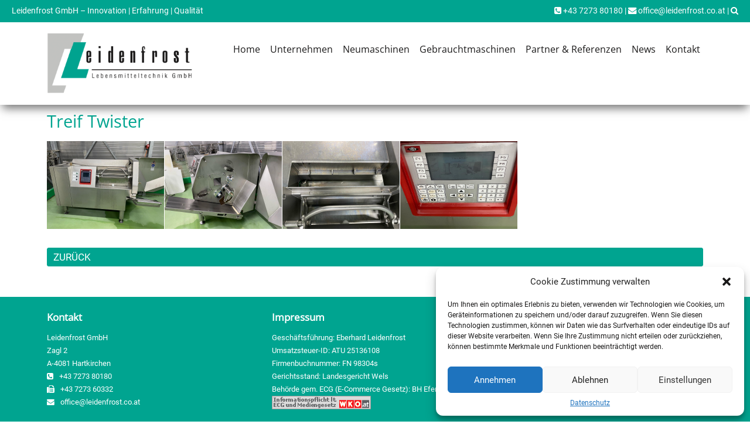

--- FILE ---
content_type: text/html; charset=UTF-8
request_url: https://www.leidenfrost.co.at/envira/treif-twister/
body_size: 12456
content:












<!DOCTYPE html>


<html lang="de" dir="ltr">

<head>

												
<!-- =========================== -->
<!--    done by: R&R Web GmbH    -->
<!--      www.rundrweb.com       -->
<!--           Bruck 51          -->
<!--       A-4722 Peuerbach      -->
<!--     Tel: 0043 7276 29901    -->
<!--   Fax: 0043 7276 29901-10   -->
<!-- eMail: office@rundrweb.com  -->
<!--   https://www.rundrweb.com  -->
<!-- =========================== -->




<!-- SITE META -->

<meta charset="utf-8">

<meta name="description" content="Neumaschinen und Gebrauchtmaschinen für die Fleischverarbeitung aus Hartkirchen in Oberösterreich, Großküchen, Gastronomie, Gewerbe und Industrie">
<meta name="keywords" content="">
<meta name="viewport" content="width=device-width, initial-scale=1.0">

<title>Treif Twister  &nbsp;|&nbsp;  Leidenfrost Lebensmitteltechnik GmbH</title>


<!-- CSS & PHP INCLUDES -->


<link rel="icon" href="/favicon.ico" type="image/x-icon">
<link rel="stylesheet" type="text/css" href="https://www.leidenfrost.co.at/wp/wp-content/themes/rundr-beyer/includes/mj-css.php">

<link rel="stylesheet" type="text/css" href="https://www.leidenfrost.co.at/wp/wp-content/themes/rundr-beyer/includes/libs/font-awesome.min.css">


<style type="text/css">

/* MOBIMENU                                                                  */
/* ------------------------------------------------------------------------- */

#mobimenu {
	display: none;
	position: fixed;
	width: 100%;
	z-index: 9999;
	bottom: 0;
	background: #00a490;
	padding: 10px 5px !important;
	margin: 0 !important;
	border-top: 1px solid rgba(255,255,255,0.5);
	box-shadow: 0px 0px 10px rgba(0, 0, 0, 0.2);
}

#mobimenu-menu {
	display: block;
	width: 100%;
	margin: 0 auto;
	text-align: center;
}

#mobimenu-menu li {
	float: left;
	width: 20%;
	margin: 0 !important;
	padding: 0 !important;
}

#mobimenu-menu li * {
	color: #ffffff;
}

#mobimenu-menu li a .fa {
	margin: 3px;
}

@media screen
and (max-width: 500px)
and (orientation: portrait) {

	body { padding-bottom: 45px; }
	.tinyheader #logo { display: none !important; }
	.scrolltotop { visibility: hidden !important; }
	footer { border-bottom: 0; }
	#mobimenu { display: block;	}
	#nav-main .menu { padding-bottom: 80px; }

}

@media screen
and (max-width: 800px)
and (orientation: landscape) {

	body, #top-bar { padding-right: 30px; }
	#logo { max-width: 250px; }
	.scrolltotop { visibility: hidden !important; }
	footer { border-bottom: 0; }
	#nav-main .menu { padding-right: 80px; }

	#mobimenu {
		display: block;
		bottom: 0; top: 0;
		right: 0;
		width: 60px;
		min-height: 100%;
		text-align: center;
	}

	#mobimenu-menu {
		position: absolute;
		bottom: 10px;
		right: 1px;
	}

	#mobimenu-menu li {
		float: none;
		display: block;
		width: 100%;
		margin-bottom: 6px !important;
		margin-top: 10px !important;
	}

}

#page_lightbox { padding-right: 0 !important; }

#page_lightbox #mobimenu { display: none !important; }

</style>


<script type="text/javascript">

	function mj_scroll_to_top() { $('html, body').animate({scrollTop : 0},800);	}
	function mj_toggle_menu() {	$('#nav-main').slideToggle(); }

</script>

<link href='//www.leidenfrost.co.at/wp/wp-content/uploads/omgf/omgf-stylesheet-52/omgf-stylesheet-52.css?ver=1663591033' rel='stylesheet' type='text/css'>
<link href='//www.leidenfrost.co.at/wp/wp-content/uploads/omgf/omgf-stylesheet-51/omgf-stylesheet-51.css?ver=1663591033' rel='stylesheet' type='text/css'>
<link href="//www.leidenfrost.co.at/wp/wp-content/uploads/omgf/omgf-stylesheet-46/omgf-stylesheet-46.css?ver=1663591033" rel="stylesheet">
<link href="//www.leidenfrost.co.at/wp/wp-content/uploads/omgf/omgf-stylesheet-49/omgf-stylesheet-49.css?ver=1663591033" rel="stylesheet">



<!-- WORDPRESS HEADER -->


<meta name='robots' content='max-image-preview:large' />
	<style>img:is([sizes="auto" i], [sizes^="auto," i]) { contain-intrinsic-size: 3000px 1500px }</style>
	<link rel='stylesheet' id='wp-block-library-css' href='https://www.leidenfrost.co.at/wp/wp-includes/css/dist/block-library/style.min.css?ver=9d204a9d07df80f5985e0405322540a2' type='text/css' media='all' />
<style id='classic-theme-styles-inline-css' type='text/css'>
/*! This file is auto-generated */
.wp-block-button__link{color:#fff;background-color:#32373c;border-radius:9999px;box-shadow:none;text-decoration:none;padding:calc(.667em + 2px) calc(1.333em + 2px);font-size:1.125em}.wp-block-file__button{background:#32373c;color:#fff;text-decoration:none}
</style>
<link rel='stylesheet' id='wp-components-css' href='https://www.leidenfrost.co.at/wp/wp-includes/css/dist/components/style.min.css?ver=9d204a9d07df80f5985e0405322540a2' type='text/css' media='all' />
<link rel='stylesheet' id='wp-preferences-css' href='https://www.leidenfrost.co.at/wp/wp-includes/css/dist/preferences/style.min.css?ver=9d204a9d07df80f5985e0405322540a2' type='text/css' media='all' />
<link rel='stylesheet' id='wp-block-editor-css' href='https://www.leidenfrost.co.at/wp/wp-includes/css/dist/block-editor/style.min.css?ver=9d204a9d07df80f5985e0405322540a2' type='text/css' media='all' />
<link rel='stylesheet' id='popup-maker-block-library-style-css' href='https://www.leidenfrost.co.at/wp/wp-content/plugins/popup-maker/dist/packages/block-library-style.css?ver=dbea705cfafe089d65f1' type='text/css' media='all' />
<style id='global-styles-inline-css' type='text/css'>
:root{--wp--preset--aspect-ratio--square: 1;--wp--preset--aspect-ratio--4-3: 4/3;--wp--preset--aspect-ratio--3-4: 3/4;--wp--preset--aspect-ratio--3-2: 3/2;--wp--preset--aspect-ratio--2-3: 2/3;--wp--preset--aspect-ratio--16-9: 16/9;--wp--preset--aspect-ratio--9-16: 9/16;--wp--preset--color--black: #000000;--wp--preset--color--cyan-bluish-gray: #abb8c3;--wp--preset--color--white: #ffffff;--wp--preset--color--pale-pink: #f78da7;--wp--preset--color--vivid-red: #cf2e2e;--wp--preset--color--luminous-vivid-orange: #ff6900;--wp--preset--color--luminous-vivid-amber: #fcb900;--wp--preset--color--light-green-cyan: #7bdcb5;--wp--preset--color--vivid-green-cyan: #00d084;--wp--preset--color--pale-cyan-blue: #8ed1fc;--wp--preset--color--vivid-cyan-blue: #0693e3;--wp--preset--color--vivid-purple: #9b51e0;--wp--preset--gradient--vivid-cyan-blue-to-vivid-purple: linear-gradient(135deg,rgba(6,147,227,1) 0%,rgb(155,81,224) 100%);--wp--preset--gradient--light-green-cyan-to-vivid-green-cyan: linear-gradient(135deg,rgb(122,220,180) 0%,rgb(0,208,130) 100%);--wp--preset--gradient--luminous-vivid-amber-to-luminous-vivid-orange: linear-gradient(135deg,rgba(252,185,0,1) 0%,rgba(255,105,0,1) 100%);--wp--preset--gradient--luminous-vivid-orange-to-vivid-red: linear-gradient(135deg,rgba(255,105,0,1) 0%,rgb(207,46,46) 100%);--wp--preset--gradient--very-light-gray-to-cyan-bluish-gray: linear-gradient(135deg,rgb(238,238,238) 0%,rgb(169,184,195) 100%);--wp--preset--gradient--cool-to-warm-spectrum: linear-gradient(135deg,rgb(74,234,220) 0%,rgb(151,120,209) 20%,rgb(207,42,186) 40%,rgb(238,44,130) 60%,rgb(251,105,98) 80%,rgb(254,248,76) 100%);--wp--preset--gradient--blush-light-purple: linear-gradient(135deg,rgb(255,206,236) 0%,rgb(152,150,240) 100%);--wp--preset--gradient--blush-bordeaux: linear-gradient(135deg,rgb(254,205,165) 0%,rgb(254,45,45) 50%,rgb(107,0,62) 100%);--wp--preset--gradient--luminous-dusk: linear-gradient(135deg,rgb(255,203,112) 0%,rgb(199,81,192) 50%,rgb(65,88,208) 100%);--wp--preset--gradient--pale-ocean: linear-gradient(135deg,rgb(255,245,203) 0%,rgb(182,227,212) 50%,rgb(51,167,181) 100%);--wp--preset--gradient--electric-grass: linear-gradient(135deg,rgb(202,248,128) 0%,rgb(113,206,126) 100%);--wp--preset--gradient--midnight: linear-gradient(135deg,rgb(2,3,129) 0%,rgb(40,116,252) 100%);--wp--preset--font-size--small: 13px;--wp--preset--font-size--medium: 20px;--wp--preset--font-size--large: 36px;--wp--preset--font-size--x-large: 42px;--wp--preset--spacing--20: 0.44rem;--wp--preset--spacing--30: 0.67rem;--wp--preset--spacing--40: 1rem;--wp--preset--spacing--50: 1.5rem;--wp--preset--spacing--60: 2.25rem;--wp--preset--spacing--70: 3.38rem;--wp--preset--spacing--80: 5.06rem;--wp--preset--shadow--natural: 6px 6px 9px rgba(0, 0, 0, 0.2);--wp--preset--shadow--deep: 12px 12px 50px rgba(0, 0, 0, 0.4);--wp--preset--shadow--sharp: 6px 6px 0px rgba(0, 0, 0, 0.2);--wp--preset--shadow--outlined: 6px 6px 0px -3px rgba(255, 255, 255, 1), 6px 6px rgba(0, 0, 0, 1);--wp--preset--shadow--crisp: 6px 6px 0px rgba(0, 0, 0, 1);}:where(.is-layout-flex){gap: 0.5em;}:where(.is-layout-grid){gap: 0.5em;}body .is-layout-flex{display: flex;}.is-layout-flex{flex-wrap: wrap;align-items: center;}.is-layout-flex > :is(*, div){margin: 0;}body .is-layout-grid{display: grid;}.is-layout-grid > :is(*, div){margin: 0;}:where(.wp-block-columns.is-layout-flex){gap: 2em;}:where(.wp-block-columns.is-layout-grid){gap: 2em;}:where(.wp-block-post-template.is-layout-flex){gap: 1.25em;}:where(.wp-block-post-template.is-layout-grid){gap: 1.25em;}.has-black-color{color: var(--wp--preset--color--black) !important;}.has-cyan-bluish-gray-color{color: var(--wp--preset--color--cyan-bluish-gray) !important;}.has-white-color{color: var(--wp--preset--color--white) !important;}.has-pale-pink-color{color: var(--wp--preset--color--pale-pink) !important;}.has-vivid-red-color{color: var(--wp--preset--color--vivid-red) !important;}.has-luminous-vivid-orange-color{color: var(--wp--preset--color--luminous-vivid-orange) !important;}.has-luminous-vivid-amber-color{color: var(--wp--preset--color--luminous-vivid-amber) !important;}.has-light-green-cyan-color{color: var(--wp--preset--color--light-green-cyan) !important;}.has-vivid-green-cyan-color{color: var(--wp--preset--color--vivid-green-cyan) !important;}.has-pale-cyan-blue-color{color: var(--wp--preset--color--pale-cyan-blue) !important;}.has-vivid-cyan-blue-color{color: var(--wp--preset--color--vivid-cyan-blue) !important;}.has-vivid-purple-color{color: var(--wp--preset--color--vivid-purple) !important;}.has-black-background-color{background-color: var(--wp--preset--color--black) !important;}.has-cyan-bluish-gray-background-color{background-color: var(--wp--preset--color--cyan-bluish-gray) !important;}.has-white-background-color{background-color: var(--wp--preset--color--white) !important;}.has-pale-pink-background-color{background-color: var(--wp--preset--color--pale-pink) !important;}.has-vivid-red-background-color{background-color: var(--wp--preset--color--vivid-red) !important;}.has-luminous-vivid-orange-background-color{background-color: var(--wp--preset--color--luminous-vivid-orange) !important;}.has-luminous-vivid-amber-background-color{background-color: var(--wp--preset--color--luminous-vivid-amber) !important;}.has-light-green-cyan-background-color{background-color: var(--wp--preset--color--light-green-cyan) !important;}.has-vivid-green-cyan-background-color{background-color: var(--wp--preset--color--vivid-green-cyan) !important;}.has-pale-cyan-blue-background-color{background-color: var(--wp--preset--color--pale-cyan-blue) !important;}.has-vivid-cyan-blue-background-color{background-color: var(--wp--preset--color--vivid-cyan-blue) !important;}.has-vivid-purple-background-color{background-color: var(--wp--preset--color--vivid-purple) !important;}.has-black-border-color{border-color: var(--wp--preset--color--black) !important;}.has-cyan-bluish-gray-border-color{border-color: var(--wp--preset--color--cyan-bluish-gray) !important;}.has-white-border-color{border-color: var(--wp--preset--color--white) !important;}.has-pale-pink-border-color{border-color: var(--wp--preset--color--pale-pink) !important;}.has-vivid-red-border-color{border-color: var(--wp--preset--color--vivid-red) !important;}.has-luminous-vivid-orange-border-color{border-color: var(--wp--preset--color--luminous-vivid-orange) !important;}.has-luminous-vivid-amber-border-color{border-color: var(--wp--preset--color--luminous-vivid-amber) !important;}.has-light-green-cyan-border-color{border-color: var(--wp--preset--color--light-green-cyan) !important;}.has-vivid-green-cyan-border-color{border-color: var(--wp--preset--color--vivid-green-cyan) !important;}.has-pale-cyan-blue-border-color{border-color: var(--wp--preset--color--pale-cyan-blue) !important;}.has-vivid-cyan-blue-border-color{border-color: var(--wp--preset--color--vivid-cyan-blue) !important;}.has-vivid-purple-border-color{border-color: var(--wp--preset--color--vivid-purple) !important;}.has-vivid-cyan-blue-to-vivid-purple-gradient-background{background: var(--wp--preset--gradient--vivid-cyan-blue-to-vivid-purple) !important;}.has-light-green-cyan-to-vivid-green-cyan-gradient-background{background: var(--wp--preset--gradient--light-green-cyan-to-vivid-green-cyan) !important;}.has-luminous-vivid-amber-to-luminous-vivid-orange-gradient-background{background: var(--wp--preset--gradient--luminous-vivid-amber-to-luminous-vivid-orange) !important;}.has-luminous-vivid-orange-to-vivid-red-gradient-background{background: var(--wp--preset--gradient--luminous-vivid-orange-to-vivid-red) !important;}.has-very-light-gray-to-cyan-bluish-gray-gradient-background{background: var(--wp--preset--gradient--very-light-gray-to-cyan-bluish-gray) !important;}.has-cool-to-warm-spectrum-gradient-background{background: var(--wp--preset--gradient--cool-to-warm-spectrum) !important;}.has-blush-light-purple-gradient-background{background: var(--wp--preset--gradient--blush-light-purple) !important;}.has-blush-bordeaux-gradient-background{background: var(--wp--preset--gradient--blush-bordeaux) !important;}.has-luminous-dusk-gradient-background{background: var(--wp--preset--gradient--luminous-dusk) !important;}.has-pale-ocean-gradient-background{background: var(--wp--preset--gradient--pale-ocean) !important;}.has-electric-grass-gradient-background{background: var(--wp--preset--gradient--electric-grass) !important;}.has-midnight-gradient-background{background: var(--wp--preset--gradient--midnight) !important;}.has-small-font-size{font-size: var(--wp--preset--font-size--small) !important;}.has-medium-font-size{font-size: var(--wp--preset--font-size--medium) !important;}.has-large-font-size{font-size: var(--wp--preset--font-size--large) !important;}.has-x-large-font-size{font-size: var(--wp--preset--font-size--x-large) !important;}
:where(.wp-block-post-template.is-layout-flex){gap: 1.25em;}:where(.wp-block-post-template.is-layout-grid){gap: 1.25em;}
:where(.wp-block-columns.is-layout-flex){gap: 2em;}:where(.wp-block-columns.is-layout-grid){gap: 2em;}
:root :where(.wp-block-pullquote){font-size: 1.5em;line-height: 1.6;}
</style>
<link rel='stylesheet' id='contact-form-7-css' href='https://www.leidenfrost.co.at/wp/wp-content/plugins/contact-form-7/includes/css/styles.css?ver=6.1.2' type='text/css' media='all' />
<link rel='stylesheet' id='foobox-free-min-css' href='https://www.leidenfrost.co.at/wp/wp-content/plugins/foobox-image-lightbox/free/css/foobox.free.min.css?ver=2.7.35' type='text/css' media='all' />
<link rel='stylesheet' id='cmplz-general-css' href='https://www.leidenfrost.co.at/wp/wp-content/plugins/complianz-gdpr/assets/css/cookieblocker.min.css?ver=1754391118' type='text/css' media='all' />
<!--n2css--><!--n2js--><script type="text/javascript" src="https://www.leidenfrost.co.at/wp/wp-content/themes/rundr-beyer/includes/libs/jquery-1.12.4.min.js?ver=9d204a9d07df80f5985e0405322540a2" id="jquery-js"></script>
<script type="text/javascript" id="foobox-free-min-js-before">
/* <![CDATA[ */
/* Run FooBox FREE (v2.7.35) */
var FOOBOX = window.FOOBOX = {
	ready: true,
	disableOthers: false,
	o: {wordpress: { enabled: true }, showCount:false, countMessage:'image %index of %total', captions: { dataTitle: ["captionTitle","title"], dataDesc: ["captionDesc","description"] }, rel: '', excludes:'.fbx-link,.nofoobox,.nolightbox,a[href*="pinterest.com/pin/create/button/"]', affiliate : { enabled: false }, error: "Bild konnte nicht geladen werden"},
	selectors: [
		".foogallery-container.foogallery-lightbox-foobox", ".foogallery-container.foogallery-lightbox-foobox-free", ".gallery", ".wp-block-gallery", ".wp-caption", ".wp-block-image", "a:has(img[class*=wp-image-])", ".foobox"
	],
	pre: function( $ ){
		// Custom JavaScript (Pre)
		
	},
	post: function( $ ){
		// Custom JavaScript (Post)
		
		// Custom Captions Code
		
	},
	custom: function( $ ){
		// Custom Extra JS
		
	}
};
/* ]]> */
</script>
<script type="text/javascript" src="https://www.leidenfrost.co.at/wp/wp-content/plugins/foobox-image-lightbox/free/js/foobox.free.min.js?ver=2.7.35" id="foobox-free-min-js"></script>
<link rel="https://api.w.org/" href="https://www.leidenfrost.co.at/wp-json/" /><link rel="alternate" title="JSON" type="application/json" href="https://www.leidenfrost.co.at/wp-json/wp/v2/envira-gallery/2641" /><link rel="canonical" href="https://www.leidenfrost.co.at/envira/treif-twister/" />
<link rel='shortlink' href='https://www.leidenfrost.co.at/?p=2641' />
<link rel="alternate" title="oEmbed (JSON)" type="application/json+oembed" href="https://www.leidenfrost.co.at/wp-json/oembed/1.0/embed?url=https%3A%2F%2Fwww.leidenfrost.co.at%2Fenvira%2Ftreif-twister%2F" />
<link rel="alternate" title="oEmbed (XML)" type="text/xml+oembed" href="https://www.leidenfrost.co.at/wp-json/oembed/1.0/embed?url=https%3A%2F%2Fwww.leidenfrost.co.at%2Fenvira%2Ftreif-twister%2F&#038;format=xml" />
			<style>.cmplz-hidden {
					display: none !important;
				}</style><style type="text/css">
	span.oe_textdirection { unicode-bidi: bidi-override; direction: rtl; }
	span.oe_displaynone { display: none; }
</style>


<!-- MJ JAVASCRIPTS -->


<script src="https://www.leidenfrost.co.at/wp/wp-content/themes/rundr-beyer/includes/mj-js.php"></script>



</head>




<body data-cmplz=1 id="page_treif-twister">

<a class="scrolltotop"></a>

<div id="wrapper">


	<!-- SITE CONTAINER -->

	<div id="container">


		<!-- HEADER -->

		<div id="top-bar" class="clearfix">

			<div id="bar-top">
				<div id="bar-top-left">
						Leidenfrost GmbH – Innovation | Erfahrung | Qualität
				</div>

				<div id="bar-top-right">
					<a href="tel:0043727380180">
					<i class="fa fa-phone-square"></i> +43 7273 80180</a> |
					<a href='&#109;a&#105;lto&#58;of&#102;ic%65&#37;40leiden%66&#114;%6F%73%&#55;4%2&#69;&#99;o&#37;2Eat'>
						<i class="fa fa-envelope"></i> offic&#101;&#64;lei&#100;e&#110;&#102;rost&#46;c&#111;&#46;at</a> |
				<i class="fa fa-search icon-search"></i></br>



				</div>
			</div>

		<header class="clearfix">

			<div id="logo-bar">

				<div id="logo-container">

				<a class="clearfix" href="https://www.leidenfrost.co.at/">
				<img id="logo" src="https://www.leidenfrost.co.at/wp/wp-content/themes/rundr-beyer/images/logo.png" alt="Leidenfrost Lebensmitteltechnik GmbH | Neumaschinen und Gebrauchtmaschinen für die Fleischverarbeitung aus Hartkirchen in Oberösterreich, Großküchen, Gastronomie, Gewerbe und Industrie">
				</a>

				</div>


			</div>

			<div id="navi-container">


				<a href="#" target="_blank">
				<img id="socfb" src="https://www.leidenfrost.co.at/wp/wp-content/themes/rundr-beyer/images/socfb.png">
				</a>

				
				<!-- NAVIGATION MAIN -->

				<nav id="nav-main" role="navigation">

				<div class="menu"><ul><li class="page_item page-item-7"><a href="https://www.leidenfrost.co.at/">Home</a></li><li class="page_item page-item-33 page_item_has_children"><a href="https://www.leidenfrost.co.at/unternehmen/">Unternehmen</a><ul class='children'><li class="page_item page-item-40"><a href="https://www.leidenfrost.co.at/unternehmen/team/">Team</a></li><li class="page_item page-item-54"><a href="https://www.leidenfrost.co.at/unternehmen/geschaeftszweige/">Geschäftszweige</a></li><li class="page_item page-item-46"><a href="https://www.leidenfrost.co.at/unternehmen/service/">Service</a></li></ul></li><li class="page_item page-item-56 page_item_has_children"><a href="https://www.leidenfrost.co.at/neumaschinen/">Neumaschinen</a><ul class='children'><li class="page_item page-item-1256"><a href="https://www.leidenfrost.co.at/neumaschinen/dantech/">Dantech</a></li><li class="page_item page-item-111"><a href="https://www.leidenfrost.co.at/neumaschinen/treif/">Treif</a></li><li class="page_item page-item-295"><a href="https://www.leidenfrost.co.at/neumaschinen/glass/">Glass</a></li><li class="page_item page-item-1258"><a href="https://www.leidenfrost.co.at/neumaschinen/grasselli/">Grasselli</a></li><li class="page_item page-item-241"><a href="https://www.leidenfrost.co.at/neumaschinen/kg-wetter/">K+G Wetter</a></li><li class="page_item page-item-142"><a href="https://www.leidenfrost.co.at/neumaschinen/marel-townsend/">Marel Townsend</a></li><li class="page_item page-item-1695"><a href="https://www.leidenfrost.co.at/neumaschinen/nadratowski/">Nadratowski</a></li><li class="page_item page-item-1725"><a href="https://www.leidenfrost.co.at/neumaschinen/reich/">Reich</a></li><li class="page_item page-item-319"><a href="https://www.leidenfrost.co.at/neumaschinen/sepamatic/">SEPAmatic</a></li><li class="page_item page-item-1697"><a href="https://www.leidenfrost.co.at/neumaschinen/stalam/">Stalam &#8211; Auftausysteme</a></li></ul></li><li class="page_item page-item-58"><a href="https://www.leidenfrost.co.at/gebrauchtmaschinen/">Gebrauchtmaschinen</a></li><li class="page_item page-item-61"><a href="https://www.leidenfrost.co.at/referenzen-partner/">Partner &#038; Referenzen</a></li><li class="page_item page-item-82"><a href="https://www.leidenfrost.co.at/news/">News</a></li><li class="page_item page-item-12 page_item_has_children"><a href="https://www.leidenfrost.co.at/kontakt/">Kontakt</a><ul class='children'><li class="page_item page-item-9"><a href="https://www.leidenfrost.co.at/kontakt/agb/">AGB</a></li><li class="page_item page-item-14"><a href="https://www.leidenfrost.co.at/kontakt/impressum-2/">Impressum</a></li><li class="page_item page-item-806"><a href="https://www.leidenfrost.co.at/kontakt/datenschutz/">Datenschutz</a></li><li class="page_item page-item-1720"><a href="https://www.leidenfrost.co.at/kontakt/download/">Download</a></li></ul></li></ul></div>
				<div class="clear"></div>

				</nav>

				<a href="javascript:;" title="Navigation" class="menu-icon border-icon">Navigation</a>

				<div id="searchbar">
					<form role="search" method="get" id="searchform" class="searchform" action="https://www.leidenfrost.co.at/">
				<div>
					<label class="screen-reader-text" for="s">Suche nach:</label>
					<input type="text" value="" name="s" id="s" />
					<input type="submit" id="searchsubmit" value="Suchen" />
				</div>
			</form>				</div>




			</div>


		</header>

		</div>
		
		
		<!-- CONTENT SECTION -->
		
		<section id="content" class="clearfix">			
				
				
			<!-- SIDEBARS -->
			
			<aside id="rightbar" class="sidebar">
			
								
								
			
			</aside>

			<aside id="leftbar" class="sidebar">
				
								
												
			</aside>	
						
									
			
			
			

			<article>
							
				<div class="conblock">
				<div class="conblock-inner">

				<div id="breadcrumbs"> <a href="https://www.leidenfrost.co.at">Leidenfrost Lebensmitteltechnik GmbH</a> &nbsp;»&nbsp;  &nbsp;»&nbsp; Treif Twister </div>
									
								<h1 class="page-title">Treif Twister</h1>
				</h1>
									
				<div id="envira-gallery-wrap-2641" class="envira-default-gallery envira-gallery-wrap envira-lazy-loading-disabled envira-layout-automatic" itemscope itemtype="https://schema.org/ImageGallery"><div class="envira-loader"><div></div><div></div><div></div><div></div></div><div id="envira-gallery-2641" class="envira-gallery-public envira-gallery-0-columns envira-clear envira-gallery-justified-public" data-envira-id="2641" data-gallery-config='{"type":"default","layout":"automatic","columns":"0","gallery_theme":"base","justified_margins":1,"justified_last_row":"nojustify","lazy_loading":0,"lazy_loading_delay":0,"gutter":10,"margin":10,"image_size":"default","square_size":false,"crop_width":640,"crop_height":480,"crop":0,"crop_position":"c","additional_copy_0":0,"additional_copy_title":0,"additional_copy_caption":0,"additional_copy_title_caption":0,"additional_copy_0_mobile":0,"additional_copy_title_mobile":0,"additional_copy_caption_mobile":0,"additional_copy_title_caption_mobile":0,"gallery_column_title_caption":"0","gallery_column_title_caption_mobile":"0","additional_copy_automatic_0":0,"additional_copy_automatic_title":0,"additional_copy_automatic_caption":0,"additional_copy_automatic_title_caption":0,"additional_copy_automatic_0_mobile":0,"additional_copy_automatic_title_mobile":0,"additional_copy_automatic_caption_mobile":0,"additional_copy_automatic_title_caption_mobile":0,"gallery_automatic_title_caption":"0","gallery_automatic_title_caption_mobile":"0","justified_row_height":150,"description_position":"0","description":"","random":"0","sort_order":"0","sorting_direction":"ASC","image_sizes_random":[],"isotope":0,"lightbox_enabled":1,"gallery_link_enabled":0,"lightbox_theme":"base_dark","lightbox_image_size":"default","title_display":"float","lightbox_title_caption":"title","arrows":1,"arrows_position":"inside","toolbar":1,"toolbar_title":0,"toolbar_position":"top","loop":1,"lightbox_open_close_effect":"fade","effect":"fade","supersize":0,"thumbnails_toggle":0,"thumbnails_hide":0,"image_counter":0,"thumbnails":1,"thumbnails_width":"auto","thumbnails_height":"auto","thumbnails_position":"bottom","thumbnails_custom_size":0,"mobile":1,"mobile_width":320,"mobile_height":240,"mobile_lightbox":1,"mobile_gallery_link_enabled":0,"mobile_arrows":1,"mobile_toolbar":1,"mobile_thumbnails":1,"mobile_touchwipe_close":0,"mobile_thumbnails_width":75,"mobile_thumbnails_height":50,"mobile_justified_row_height":80,"keyboard":true,"standalone_template":"","classes":["envira-default-gallery"],"rtl":0,"slug":"treif-twister","gallery_id":"2641"}' data-gallery-images='[{"status":"active","src":"https:\/\/www.leidenfrost.co.at\/wp\/wp-content\/uploads\/B5.jpg","title":"","link":"https:\/\/www.leidenfrost.co.at\/wp\/wp-content\/uploads\/B5.jpg","alt":"","caption":false,"thumb":"https:\/\/www.leidenfrost.co.at\/wp\/wp-content\/uploads\/B5-75x50_c.jpg","meta":{"aperture":null,"credit":null,"camera":null,"caption":"","created_timestamp":null,"copyright":null,"focal_length":null,"iso":null,"shutter_speed":null,"title":"","orientation":null,"keywords":null,"resized_images":null},"thumbnail":"https:\/\/www.leidenfrost.co.at\/wp\/wp-content\/uploads\/B5-250x188.jpg","medium":"https:\/\/www.leidenfrost.co.at\/wp\/wp-content\/uploads\/B5-370x278.jpg","medium_large":"https:\/\/www.leidenfrost.co.at\/wp\/wp-content\/uploads\/B5-768x576.jpg","large":"https:\/\/www.leidenfrost.co.at\/wp\/wp-content\/uploads\/B5-880x660.jpg","1536x1536":"https:\/\/www.leidenfrost.co.at\/wp\/wp-content\/uploads\/B5-1536x1152.jpg","2048x2048":"https:\/\/www.leidenfrost.co.at\/wp\/wp-content\/uploads\/B5.jpg","articlepic":"https:\/\/www.leidenfrost.co.at\/wp\/wp-content\/uploads\/B5-600x400.jpg","full":"https:\/\/www.leidenfrost.co.at\/wp\/wp-content\/uploads\/B5.jpg","index":0,"id":2645,"video":false,"opts":{"caption":"","thumb":"https:\/\/www.leidenfrost.co.at\/wp\/wp-content\/uploads\/B5-75x50_c.jpg","title":""},"gallery_id":"2641"},{"status":"active","src":"https:\/\/www.leidenfrost.co.at\/wp\/wp-content\/uploads\/B4.jpg","title":"","link":"https:\/\/www.leidenfrost.co.at\/wp\/wp-content\/uploads\/B4.jpg","alt":"","caption":false,"thumb":"https:\/\/www.leidenfrost.co.at\/wp\/wp-content\/uploads\/B4-75x50_c.jpg","meta":{"aperture":null,"credit":null,"camera":null,"caption":"","created_timestamp":null,"copyright":null,"focal_length":null,"iso":null,"shutter_speed":null,"title":"","orientation":null,"keywords":null,"resized_images":null},"thumbnail":"https:\/\/www.leidenfrost.co.at\/wp\/wp-content\/uploads\/B4-250x188.jpg","medium":"https:\/\/www.leidenfrost.co.at\/wp\/wp-content\/uploads\/B4-370x278.jpg","medium_large":"https:\/\/www.leidenfrost.co.at\/wp\/wp-content\/uploads\/B4-768x576.jpg","large":"https:\/\/www.leidenfrost.co.at\/wp\/wp-content\/uploads\/B4-880x660.jpg","1536x1536":"https:\/\/www.leidenfrost.co.at\/wp\/wp-content\/uploads\/B4-1536x1152.jpg","2048x2048":"https:\/\/www.leidenfrost.co.at\/wp\/wp-content\/uploads\/B4.jpg","articlepic":"https:\/\/www.leidenfrost.co.at\/wp\/wp-content\/uploads\/B4-600x400.jpg","full":"https:\/\/www.leidenfrost.co.at\/wp\/wp-content\/uploads\/B4.jpg","index":1,"id":2644,"video":false,"opts":{"caption":"","thumb":"https:\/\/www.leidenfrost.co.at\/wp\/wp-content\/uploads\/B4-75x50_c.jpg","title":""},"gallery_id":"2641"},{"status":"active","src":"https:\/\/www.leidenfrost.co.at\/wp\/wp-content\/uploads\/B3.jpg","title":"","link":"https:\/\/www.leidenfrost.co.at\/wp\/wp-content\/uploads\/B3.jpg","alt":"","caption":false,"thumb":"https:\/\/www.leidenfrost.co.at\/wp\/wp-content\/uploads\/B3-75x50_c.jpg","meta":{"aperture":null,"credit":null,"camera":null,"caption":"","created_timestamp":null,"copyright":null,"focal_length":null,"iso":null,"shutter_speed":null,"title":"","orientation":null,"keywords":null,"resized_images":null},"thumbnail":"https:\/\/www.leidenfrost.co.at\/wp\/wp-content\/uploads\/B3-250x188.jpg","medium":"https:\/\/www.leidenfrost.co.at\/wp\/wp-content\/uploads\/B3-370x278.jpg","medium_large":"https:\/\/www.leidenfrost.co.at\/wp\/wp-content\/uploads\/B3-768x576.jpg","large":"https:\/\/www.leidenfrost.co.at\/wp\/wp-content\/uploads\/B3-880x660.jpg","1536x1536":"https:\/\/www.leidenfrost.co.at\/wp\/wp-content\/uploads\/B3-1536x1152.jpg","2048x2048":"https:\/\/www.leidenfrost.co.at\/wp\/wp-content\/uploads\/B3.jpg","articlepic":"https:\/\/www.leidenfrost.co.at\/wp\/wp-content\/uploads\/B3-600x400.jpg","full":"https:\/\/www.leidenfrost.co.at\/wp\/wp-content\/uploads\/B3.jpg","index":2,"id":2643,"video":false,"opts":{"caption":"","thumb":"https:\/\/www.leidenfrost.co.at\/wp\/wp-content\/uploads\/B3-75x50_c.jpg","title":""},"gallery_id":"2641"},{"status":"active","src":"https:\/\/www.leidenfrost.co.at\/wp\/wp-content\/uploads\/B2.jpg","title":"","link":"https:\/\/www.leidenfrost.co.at\/wp\/wp-content\/uploads\/B2.jpg","alt":"","caption":false,"thumb":"https:\/\/www.leidenfrost.co.at\/wp\/wp-content\/uploads\/B2-75x50_c.jpg","meta":{"aperture":null,"credit":null,"camera":null,"caption":"","created_timestamp":null,"copyright":null,"focal_length":null,"iso":null,"shutter_speed":null,"title":"","orientation":null,"keywords":null,"resized_images":null},"thumbnail":"https:\/\/www.leidenfrost.co.at\/wp\/wp-content\/uploads\/B2-250x333.jpg","medium":"https:\/\/www.leidenfrost.co.at\/wp\/wp-content\/uploads\/B2-370x493.jpg","medium_large":"https:\/\/www.leidenfrost.co.at\/wp\/wp-content\/uploads\/B2-768x1024.jpg","large":"https:\/\/www.leidenfrost.co.at\/wp\/wp-content\/uploads\/B2-880x1173.jpg","1536x1536":"https:\/\/www.leidenfrost.co.at\/wp\/wp-content\/uploads\/B2-1152x1536.jpg","2048x2048":"https:\/\/www.leidenfrost.co.at\/wp\/wp-content\/uploads\/B2.jpg","articlepic":"https:\/\/www.leidenfrost.co.at\/wp\/wp-content\/uploads\/B2-600x400.jpg","full":"https:\/\/www.leidenfrost.co.at\/wp\/wp-content\/uploads\/B2.jpg","index":3,"id":2642,"video":false,"opts":{"caption":"","thumb":"https:\/\/www.leidenfrost.co.at\/wp\/wp-content\/uploads\/B2-75x50_c.jpg","title":""},"gallery_id":"2641"}]' data-lightbox-theme='{&quot;arrows&quot;:true,&quot;margins&quot;:[120,0],&quot;gutter&quot;:&quot;100&quot;,&quot;thumbs_position&quot;:&quot;bottom&quot;,&quot;base_template&quot;:&quot;&lt;div id=\&quot;envirabox-2641\&quot; data-envirabox-id=\&quot;2641\&quot; class=\&quot;envirabox-container envirabox-theme-base_dark envirabox-wrap\&quot; role=\&quot;dialog\&quot;&gt;&lt;div class=\&quot;envirabox-bg\&quot;&gt;&lt;\/div&gt;&lt;div class=\&quot;envirabox-outer\&quot;&gt;&lt;div class=\&quot;envirabox-inner\&quot;&gt;&lt;div class=\&quot;envirabox-caption-wrap\&quot;&gt;&lt;div class=\&quot;envirabox-title\&quot;&gt;&lt;\/div&gt;&lt;\/div&gt;&lt;div class=\&quot;envirabox-toolbar\&quot;&gt;&lt;div class=\&quot;envira-close-button\&quot;&gt;&lt;a data-envirabox-close class=\&quot;envirabox-item envirabox-close envirabox-button--close\&quot; title=\&quot;Close\&quot; href=\&quot;#\&quot;&gt;&lt;\/a&gt;&lt;\/div&gt;&lt;\/div&gt;&lt;div class=\&quot;envirabox-navigation\&quot;&gt;&lt;a data-envirabox-prev title=\&quot;Prev\&quot; class=\&quot;envirabox-arrow envirabox-arrow--left envirabox-nav envirabox-prev\&quot; href=\&quot;#\&quot;&gt;&lt;span&gt;&lt;\/span&gt;&lt;\/a&gt;&lt;a data-envirabox-next title=\&quot;Next\&quot; class=\&quot;envirabox-arrow envirabox-arrow--right envirabox-nav envirabox-next\&quot; href=\&quot;#\&quot;&gt;&lt;span&gt;&lt;\/span&gt;&lt;\/a&gt;&lt;\/div&gt;&lt;div class=\&quot;envirabox-stage\&quot;&gt;&lt;\/div&gt;&lt;\/div&gt;&lt;\/div&gt;&lt;\/div&gt;&quot;,&quot;load_all&quot;:false,&quot;error_template&quot;:&quot;&lt;div class=\&quot;envirabox-error\&quot;&gt;&lt;p&gt;{{ERROR}}&lt;p&gt;&lt;\/div&gt;&quot;,&quot;inner_caption&quot;:false,&quot;caption_position&quot;:false,&quot;arrow_position&quot;:false,&quot;toolbar&quot;:true,&quot;infobar&quot;:false,&quot;show_smallbtn&quot;:false,&quot;idle_time&quot;:false,&quot;click_content&quot;:false,&quot;click_slide&quot;:false,&quot;click_outside&quot;:false,&quot;animation_duration&quot;:false,&quot;transition_duration&quot;:false,&quot;small_btn_template&quot;:&quot;&lt;a data-envirabox-close class=\&quot;envirabox-item envirabox-close envirabox-button--close\&quot; title=\&quot;Close\&quot; href=\&quot;#\&quot;&gt;&lt;\/a&gt;&quot;}' data-parsed-attrs='{"id":"2641","cache":true}'><div id="envira-gallery-item-2645" class="envira-gallery-item envira-gallery-item-1" style="padding-left: 5px; padding-bottom: 10px; padding-right: 5px;"  itemscope itemtype="https://schema.org/ImageObject"><div class="envira-gallery-item-inner"><div class="envira-gallery-position-overlay envira-gallery-top-left"></div><div class="envira-gallery-position-overlay envira-gallery-top-right"></div><div class="envira-gallery-position-overlay envira-gallery-bottom-left"></div><div class="envira-gallery-position-overlay envira-gallery-bottom-right"></div><a class="envira-gallery-2641 envira-gallery-link" href="https://www.leidenfrost.co.at/wp/wp-content/uploads/B5.jpg" title="" data-caption="" data-envira-item-id="2645" data-envira-retina="https://www.leidenfrost.co.at/wp/wp-content/uploads/B5.jpg" data-thumb="https://www.leidenfrost.co.at/wp/wp-content/uploads/B5-75x50_c.jpg" data-title="" data-envirabox='2641' itemprop="contentUrl"><img fetchpriority="high" decoding="async" src="https://www.leidenfrost.co.at/wp/wp-content/uploads/B5-1536x1152-320x240_c.jpg" alt="" class="envira-gallery-image envira-gallery-image-1   " height="240" id="envira-gallery-image-2645" srcset="https://www.leidenfrost.co.at/wp/wp-content/uploads/B5.jpg, https://www.leidenfrost.co.at/wp/wp-content/uploads/B5.jpg 2x" tabindex="-1" title="" width="320" data-caption="" data-envira-gallery-id="2641" data-envira-index="0" data-envira-item-id="2645" data-envira-src="https://www.leidenfrost.co.at/wp/wp-content/uploads/B5-1536x1152-320x240_c.jpg" data-envira-srcset="https://www.leidenfrost.co.at/wp/wp-content/uploads/B5-1536x1152-320x240_c.jpg 400w, https://www.leidenfrost.co.at/wp/wp-content/uploads/B5-1536x1152-320x240_c.jpg 2x" data-title="" itemprop="thumbnailUrl"  data-envirabox="2641" data-automatic-caption="" data-envira-height="240" data-envira-width="320" /></a></div></div><div id="envira-gallery-item-2644" class="envira-gallery-item envira-gallery-item-2" style="padding-left: 5px; padding-bottom: 10px; padding-right: 5px;"  itemscope itemtype="https://schema.org/ImageObject"><div class="envira-gallery-item-inner"><div class="envira-gallery-position-overlay envira-gallery-top-left"></div><div class="envira-gallery-position-overlay envira-gallery-top-right"></div><div class="envira-gallery-position-overlay envira-gallery-bottom-left"></div><div class="envira-gallery-position-overlay envira-gallery-bottom-right"></div><a class="envira-gallery-2641 envira-gallery-link" href="https://www.leidenfrost.co.at/wp/wp-content/uploads/B4.jpg" title="" data-caption="" data-envira-item-id="2644" data-envira-retina="https://www.leidenfrost.co.at/wp/wp-content/uploads/B4.jpg" data-thumb="https://www.leidenfrost.co.at/wp/wp-content/uploads/B4-75x50_c.jpg" data-title="" data-envirabox='2641' itemprop="contentUrl"><img decoding="async" src="https://www.leidenfrost.co.at/wp/wp-content/uploads/B4-1536x1152-320x240_c.jpg" alt="" class="envira-gallery-image envira-gallery-image-2   " height="240" id="envira-gallery-image-2644" srcset="https://www.leidenfrost.co.at/wp/wp-content/uploads/B4.jpg, https://www.leidenfrost.co.at/wp/wp-content/uploads/B4.jpg 2x" tabindex="-1" title="" width="320" data-caption="" data-envira-gallery-id="2641" data-envira-index="1" data-envira-item-id="2644" data-envira-src="https://www.leidenfrost.co.at/wp/wp-content/uploads/B4-1536x1152-320x240_c.jpg" data-envira-srcset="https://www.leidenfrost.co.at/wp/wp-content/uploads/B4-1536x1152-320x240_c.jpg 400w, https://www.leidenfrost.co.at/wp/wp-content/uploads/B4-1536x1152-320x240_c.jpg 2x" data-title="" itemprop="thumbnailUrl"  data-envirabox="2641" data-automatic-caption="" data-envira-height="240" data-envira-width="320" /></a></div></div><div id="envira-gallery-item-2643" class="envira-gallery-item envira-gallery-item-3" style="padding-left: 5px; padding-bottom: 10px; padding-right: 5px;"  itemscope itemtype="https://schema.org/ImageObject"><div class="envira-gallery-item-inner"><div class="envira-gallery-position-overlay envira-gallery-top-left"></div><div class="envira-gallery-position-overlay envira-gallery-top-right"></div><div class="envira-gallery-position-overlay envira-gallery-bottom-left"></div><div class="envira-gallery-position-overlay envira-gallery-bottom-right"></div><a class="envira-gallery-2641 envira-gallery-link" href="https://www.leidenfrost.co.at/wp/wp-content/uploads/B3.jpg" title="" data-caption="" data-envira-item-id="2643" data-envira-retina="https://www.leidenfrost.co.at/wp/wp-content/uploads/B3.jpg" data-thumb="https://www.leidenfrost.co.at/wp/wp-content/uploads/B3-75x50_c.jpg" data-title="" data-envirabox='2641' itemprop="contentUrl"><img decoding="async" src="https://www.leidenfrost.co.at/wp/wp-content/uploads/B3-1536x1152-320x240_c.jpg" alt="" class="envira-gallery-image envira-gallery-image-3   " height="240" id="envira-gallery-image-2643" srcset="https://www.leidenfrost.co.at/wp/wp-content/uploads/B3.jpg, https://www.leidenfrost.co.at/wp/wp-content/uploads/B3.jpg 2x" tabindex="-1" title="" width="320" data-caption="" data-envira-gallery-id="2641" data-envira-index="2" data-envira-item-id="2643" data-envira-src="https://www.leidenfrost.co.at/wp/wp-content/uploads/B3-1536x1152-320x240_c.jpg" data-envira-srcset="https://www.leidenfrost.co.at/wp/wp-content/uploads/B3-1536x1152-320x240_c.jpg 400w, https://www.leidenfrost.co.at/wp/wp-content/uploads/B3-1536x1152-320x240_c.jpg 2x" data-title="" itemprop="thumbnailUrl"  data-envirabox="2641" data-automatic-caption="" data-envira-height="240" data-envira-width="320" /></a></div></div><div id="envira-gallery-item-2642" class="envira-gallery-item envira-gallery-item-4" style="padding-left: 5px; padding-bottom: 10px; padding-right: 5px;"  itemscope itemtype="https://schema.org/ImageObject"><div class="envira-gallery-item-inner"><div class="envira-gallery-position-overlay envira-gallery-top-left"></div><div class="envira-gallery-position-overlay envira-gallery-top-right"></div><div class="envira-gallery-position-overlay envira-gallery-bottom-left"></div><div class="envira-gallery-position-overlay envira-gallery-bottom-right"></div><a class="envira-gallery-2641 envira-gallery-link" href="https://www.leidenfrost.co.at/wp/wp-content/uploads/B2.jpg" title="" data-caption="" data-envira-item-id="2642" data-envira-retina="https://www.leidenfrost.co.at/wp/wp-content/uploads/B2.jpg" data-thumb="https://www.leidenfrost.co.at/wp/wp-content/uploads/B2-75x50_c.jpg" data-title="" data-envirabox='2641' itemprop="contentUrl"><img loading="lazy" decoding="async" src="https://www.leidenfrost.co.at/wp/wp-content/uploads/B2-1152x1536-320x240_c.jpg" alt="" class="envira-gallery-image envira-gallery-image-4   " height="240" id="envira-gallery-image-2642" srcset="https://www.leidenfrost.co.at/wp/wp-content/uploads/B2.jpg, https://www.leidenfrost.co.at/wp/wp-content/uploads/B2.jpg 2x" tabindex="-1" title="" width="320" data-caption="" data-envira-gallery-id="2641" data-envira-index="3" data-envira-item-id="2642" data-envira-src="https://www.leidenfrost.co.at/wp/wp-content/uploads/B2-1152x1536-320x240_c.jpg" data-envira-srcset="https://www.leidenfrost.co.at/wp/wp-content/uploads/B2-1152x1536-320x240_c.jpg 400w, https://www.leidenfrost.co.at/wp/wp-content/uploads/B2-1152x1536-320x240_c.jpg 2x" data-title="" itemprop="thumbnailUrl"  data-envirabox="2641" data-automatic-caption="" data-envira-height="240" data-envira-width="320" /></a></div></div></div></div><noscript><img src='https://www.leidenfrost.co.at/wp/wp-content/uploads/B5.jpg' alt='' class='envira_noscript_images ' /><img src='https://www.leidenfrost.co.at/wp/wp-content/uploads/B4.jpg' alt='' class='envira_noscript_images ' /><img src='https://www.leidenfrost.co.at/wp/wp-content/uploads/B3.jpg' alt='' class='envira_noscript_images ' /><img src='https://www.leidenfrost.co.at/wp/wp-content/uploads/B2.jpg' alt='' class='envira_noscript_images ' /></noscript>				
				<div class="back">
						
					<a class="button" href="https://www.leidenfrost.co.at/envira/treif-twister/">ZURÜCK</a>
				</div>		
								
				
<section id="comments">


	

	

</section>				
				</div>
				</div>
				
			</article>

			
			
			
					
		</section>	
		
		

	<!-- FOOTER -->

	<footer>

		<div id="footer-container" class="clearfix">

		
		<div id="footer-content" class="cols3 cols clearfix">


			<div class="col">
				<h4>Kontakt</h4>
				Leidenfrost GmbH<br/>
				Zagl 2<br/>
				A-4081 Hartkirchen<br/>
				<a href="tel:0043727380180">
				<i class="fa fa-phone-square"></i> +43 7273 80180</a> </br>
				<i class="fa fa-fax"></i> +43 7273 60332</br>
				<a href='&#109;a&#105;lto&#58;of&#102;ic%65&#37;40leiden%66&#114;%6F%73%&#55;4%2&#69;&#99;o&#37;2Eat'>
				<i class="fa fa-envelope"></i> offic&#101;&#64;lei&#100;e&#110;&#102;rost&#46;c&#111;&#46;at</a></br>
			</div>

			<div class="col">
				<h4><a href="https://www.leidenfrost.co.at/impressum">Impressum</a></h4>
				Geschäftsführung: Eberhard Leidenfrost<br/>
				Umsatzsteuer-ID: ATU 25136108<br/>
				Firmenbuchnummer: FN 98304s<br/>
				Gerichtsstand: Landesgericht Wels<br/>
				Behörde gem. ECG (E-Commerce Gesetz): BH Eferding<br/>

				<a href="https://firmen.wko.at/Web/DetailsKontakt.aspx?FirmaID=57bc09b2-507b-4435-853b-4e783f5f0646" target="_blank">
				<img id="wko" src="https://www.leidenfrost.co.at/wp/wp-content/themes/rundr-beyer/images/wko.png">
				</a><br>
			</div>

			<div class="col">

				<h4>Sitemap</h4>
				<a href="https://www.leidenfrost.co.at/unternehmen">Unternehmen</a></br>
				<a href="https://www.leidenfrost.co.at/maschinen">Maschinen</a></br>
				<a href="https://www.leidenfrost.co.at/Partner">Partner</a></br>
				<a href="https://www.leidenfrost.co.at/kontakt">Kontakt</a></br>
				<a href="https://www.leidenfrost.co.at/impressum">Impressum</a></br>
				<a href="https://www.leidenfrost.co.at/datenschutz">Datenschutz</a></br>

			</div>



		</div>

		<div id="credits">
			<a href="https://www.rundrweb.com" target="_blank">R&R Web GmbH - Homepages mit Funktion</a>
		</div>

		</div>


	</footer>


	<!-- CONTAINER END -->

	</div>

<!-- WRAPPER END -->

</div>


<div id="mobimenu">

	<ul id="mobimenu-menu">
		<li><a href="https://www.leidenfrost.co.at/envira/treif-twister/">
			<i class="fa fa-2x fa-arrow-left"></i></a></li>
		<li><a href="tel:0043727380180">
			<i class="fa fa-2x fa-phone-square"></i></a></li>
		<li><a href="mailto:offic&#101;&#64;lei&#100;e&#110;&#102;rost&#46;c&#111;&#46;at">
			<i class="fa fa-2x fa-envelope"></i></a></li>
		<li><a href="javascript:mj_scroll_to_top();">
			<i class="fa fa-2x fa-arrow-up"></i></a></li>
		<li><a href="javascript:mj_toggle_menu();">
			<i class="fa fa-2x fa-bars"></i></a></li>
	</ul>

</div>


<script type="speculationrules">
{"prefetch":[{"source":"document","where":{"and":[{"href_matches":"\/*"},{"not":{"href_matches":["\/wp\/wp-*.php","\/wp\/wp-admin\/*","\/wp\/wp-content\/uploads\/*","\/wp\/wp-content\/*","\/wp\/wp-content\/plugins\/*","\/wp\/wp-content\/themes\/rundr-beyer\/*","\/*\\?(.+)"]}},{"not":{"selector_matches":"a[rel~=\"nofollow\"]"}},{"not":{"selector_matches":".no-prefetch, .no-prefetch a"}}]},"eagerness":"conservative"}]}
</script>

<!-- Consent Management powered by Complianz | GDPR/CCPA Cookie Consent https://wordpress.org/plugins/complianz-gdpr -->
<div id="cmplz-cookiebanner-container"><div class="cmplz-cookiebanner cmplz-hidden banner-1 bottom-right-view-preferences optin cmplz-bottom-right cmplz-categories-type-view-preferences" aria-modal="true" data-nosnippet="true" role="dialog" aria-live="polite" aria-labelledby="cmplz-header-1-optin" aria-describedby="cmplz-message-1-optin">
	<div class="cmplz-header">
		<div class="cmplz-logo"></div>
		<div class="cmplz-title" id="cmplz-header-1-optin">Cookie Zustimmung verwalten</div>
		<div class="cmplz-close" tabindex="0" role="button" aria-label="Dialog schließen">
			<svg aria-hidden="true" focusable="false" data-prefix="fas" data-icon="times" class="svg-inline--fa fa-times fa-w-11" role="img" xmlns="http://www.w3.org/2000/svg" viewBox="0 0 352 512"><path fill="currentColor" d="M242.72 256l100.07-100.07c12.28-12.28 12.28-32.19 0-44.48l-22.24-22.24c-12.28-12.28-32.19-12.28-44.48 0L176 189.28 75.93 89.21c-12.28-12.28-32.19-12.28-44.48 0L9.21 111.45c-12.28 12.28-12.28 32.19 0 44.48L109.28 256 9.21 356.07c-12.28 12.28-12.28 32.19 0 44.48l22.24 22.24c12.28 12.28 32.2 12.28 44.48 0L176 322.72l100.07 100.07c12.28 12.28 32.2 12.28 44.48 0l22.24-22.24c12.28-12.28 12.28-32.19 0-44.48L242.72 256z"></path></svg>
		</div>
	</div>

	<div class="cmplz-divider cmplz-divider-header"></div>
	<div class="cmplz-body">
		<div class="cmplz-message" id="cmplz-message-1-optin"><p>Um Ihnen ein optimales Erlebnis zu bieten, verwenden wir Technologien wie Cookies, um Geräteinformationen zu speichern und/oder darauf zuzugreifen. Wenn Sie diesen Technologien zustimmen, können wir Daten wie das Surfverhalten oder eindeutige IDs auf dieser Website verarbeiten. Wenn Sie Ihre Zustimmung nicht erteilen oder zurückziehen, können bestimmte Merkmale und Funktionen beeinträchtigt werden.</p></div>
		<!-- categories start -->
		<div class="cmplz-categories">
			<details class="cmplz-category cmplz-functional" >
				<summary>
						<span class="cmplz-category-header">
							<span class="cmplz-category-title">Funktionell</span>
							<span class='cmplz-always-active'>
								<span class="cmplz-banner-checkbox">
									<input type="checkbox"
										   id="cmplz-functional-optin"
										   data-category="cmplz_functional"
										   class="cmplz-consent-checkbox cmplz-functional"
										   size="40"
										   value="1"/>
									<label class="cmplz-label" for="cmplz-functional-optin"><span class="screen-reader-text">Funktionell</span></label>
								</span>
								Immer aktiv							</span>
							<span class="cmplz-icon cmplz-open">
								<svg xmlns="http://www.w3.org/2000/svg" viewBox="0 0 448 512"  height="18" ><path d="M224 416c-8.188 0-16.38-3.125-22.62-9.375l-192-192c-12.5-12.5-12.5-32.75 0-45.25s32.75-12.5 45.25 0L224 338.8l169.4-169.4c12.5-12.5 32.75-12.5 45.25 0s12.5 32.75 0 45.25l-192 192C240.4 412.9 232.2 416 224 416z"/></svg>
							</span>
						</span>
				</summary>
				<div class="cmplz-description">
					<span class="cmplz-description-functional">Die technische Speicherung oder der Zugang ist unbedingt erforderlich für den rechtmäßigen Zweck, die Nutzung eines bestimmten, vom Teilnehmer oder Nutzer ausdrücklich gewünschten Dienstes zu ermöglichen, oder für den alleinigen Zweck, die Übertragung einer Nachricht über ein elektronisches Kommunikationsnetz durchzuführen.</span>
				</div>
			</details>

			<details class="cmplz-category cmplz-preferences" >
				<summary>
						<span class="cmplz-category-header">
							<span class="cmplz-category-title">Vorlieben</span>
							<span class="cmplz-banner-checkbox">
								<input type="checkbox"
									   id="cmplz-preferences-optin"
									   data-category="cmplz_preferences"
									   class="cmplz-consent-checkbox cmplz-preferences"
									   size="40"
									   value="1"/>
								<label class="cmplz-label" for="cmplz-preferences-optin"><span class="screen-reader-text">Vorlieben</span></label>
							</span>
							<span class="cmplz-icon cmplz-open">
								<svg xmlns="http://www.w3.org/2000/svg" viewBox="0 0 448 512"  height="18" ><path d="M224 416c-8.188 0-16.38-3.125-22.62-9.375l-192-192c-12.5-12.5-12.5-32.75 0-45.25s32.75-12.5 45.25 0L224 338.8l169.4-169.4c12.5-12.5 32.75-12.5 45.25 0s12.5 32.75 0 45.25l-192 192C240.4 412.9 232.2 416 224 416z"/></svg>
							</span>
						</span>
				</summary>
				<div class="cmplz-description">
					<span class="cmplz-description-preferences">Die technische Speicherung oder der Zugriff ist für den rechtmäßigen Zweck der Speicherung von Präferenzen erforderlich, die nicht vom Abonnenten oder Benutzer angefordert wurden.</span>
				</div>
			</details>

			<details class="cmplz-category cmplz-statistics" >
				<summary>
						<span class="cmplz-category-header">
							<span class="cmplz-category-title">Statistiken</span>
							<span class="cmplz-banner-checkbox">
								<input type="checkbox"
									   id="cmplz-statistics-optin"
									   data-category="cmplz_statistics"
									   class="cmplz-consent-checkbox cmplz-statistics"
									   size="40"
									   value="1"/>
								<label class="cmplz-label" for="cmplz-statistics-optin"><span class="screen-reader-text">Statistiken</span></label>
							</span>
							<span class="cmplz-icon cmplz-open">
								<svg xmlns="http://www.w3.org/2000/svg" viewBox="0 0 448 512"  height="18" ><path d="M224 416c-8.188 0-16.38-3.125-22.62-9.375l-192-192c-12.5-12.5-12.5-32.75 0-45.25s32.75-12.5 45.25 0L224 338.8l169.4-169.4c12.5-12.5 32.75-12.5 45.25 0s12.5 32.75 0 45.25l-192 192C240.4 412.9 232.2 416 224 416z"/></svg>
							</span>
						</span>
				</summary>
				<div class="cmplz-description">
					<span class="cmplz-description-statistics">Die technische Speicherung oder der Zugriff, der ausschließlich zu statistischen Zwecken erfolgt.</span>
					<span class="cmplz-description-statistics-anonymous">Die technische Speicherung oder der Zugriff, der ausschließlich zu anonymen statistischen Zwecken verwendet wird. Ohne eine Vorladung, die freiwillige Zustimmung deines Internetdienstanbieters oder zusätzliche Aufzeichnungen von Dritten können die zu diesem Zweck gespeicherten oder abgerufenen Informationen allein in der Regel nicht dazu verwendet werden, dich zu identifizieren.</span>
				</div>
			</details>
			<details class="cmplz-category cmplz-marketing" >
				<summary>
						<span class="cmplz-category-header">
							<span class="cmplz-category-title">Marketing / Google Dienste</span>
							<span class="cmplz-banner-checkbox">
								<input type="checkbox"
									   id="cmplz-marketing-optin"
									   data-category="cmplz_marketing"
									   class="cmplz-consent-checkbox cmplz-marketing"
									   size="40"
									   value="1"/>
								<label class="cmplz-label" for="cmplz-marketing-optin"><span class="screen-reader-text">Marketing / Google Dienste</span></label>
							</span>
							<span class="cmplz-icon cmplz-open">
								<svg xmlns="http://www.w3.org/2000/svg" viewBox="0 0 448 512"  height="18" ><path d="M224 416c-8.188 0-16.38-3.125-22.62-9.375l-192-192c-12.5-12.5-12.5-32.75 0-45.25s32.75-12.5 45.25 0L224 338.8l169.4-169.4c12.5-12.5 32.75-12.5 45.25 0s12.5 32.75 0 45.25l-192 192C240.4 412.9 232.2 416 224 416z"/></svg>
							</span>
						</span>
				</summary>
				<div class="cmplz-description">
					<span class="cmplz-description-marketing">Die technische Speicherung oder der Zugriff ist erforderlich, um Nutzerprofile zu erstellen, um Werbung zu versenden oder um den Nutzer auf einer Website oder über mehrere Websites hinweg zu ähnlichen Marketingzwecken zu verfolgen.</span>
				</div>
			</details>
		</div><!-- categories end -->
			</div>

	<div class="cmplz-links cmplz-information">
		<a class="cmplz-link cmplz-manage-options cookie-statement" href="#" data-relative_url="#cmplz-manage-consent-container">Optionen verwalten</a>
		<a class="cmplz-link cmplz-manage-third-parties cookie-statement" href="#" data-relative_url="#cmplz-cookies-overview">Dienste verwalten</a>
		<a class="cmplz-link cmplz-manage-vendors tcf cookie-statement" href="#" data-relative_url="#cmplz-tcf-wrapper">Verwalten von {vendor_count}-Lieferanten</a>
		<a class="cmplz-link cmplz-external cmplz-read-more-purposes tcf" target="_blank" rel="noopener noreferrer nofollow" href="https://cookiedatabase.org/tcf/purposes/">Lese mehr über diese Zwecke</a>
			</div>

	<div class="cmplz-divider cmplz-footer"></div>

	<div class="cmplz-buttons">
		<button class="cmplz-btn cmplz-accept">Annehmen</button>
		<button class="cmplz-btn cmplz-deny">Ablehnen</button>
		<button class="cmplz-btn cmplz-view-preferences">Einstellungen</button>
		<button class="cmplz-btn cmplz-save-preferences">Speichern</button>
		<a class="cmplz-btn cmplz-manage-options tcf cookie-statement" href="#" data-relative_url="#cmplz-manage-consent-container">Einstellungen</a>
			</div>

	<div class="cmplz-links cmplz-documents">
		<a class="cmplz-link cookie-statement" href="#" data-relative_url="">{title}</a>
		<a class="cmplz-link privacy-statement" href="#" data-relative_url="">{title}</a>
		<a class="cmplz-link impressum" href="#" data-relative_url="">{title}</a>
			</div>

</div>
</div>
					<div id="cmplz-manage-consent" data-nosnippet="true"><button class="cmplz-btn cmplz-hidden cmplz-manage-consent manage-consent-1">Zustimmung verwalten</button>

</div><link rel='stylesheet' id='envira-gallery-style-css' href='https://www.leidenfrost.co.at/wp/wp-content/plugins/envira-gallery/assets/css/envira.css?ver=1.12.1' type='text/css' media='all' />
<link rel='stylesheet' id='envira-gallery-jgallery-css' href='https://www.leidenfrost.co.at/wp/wp-content/plugins/envira-gallery/assets/css/justifiedGallery.css?ver=1.12.1' type='text/css' media='all' />
<link rel='stylesheet' id='envira-gallery-base_dark-lightbox-theme-css' href='https://www.leidenfrost.co.at/wp/wp-content/plugins/envira-gallery/envira-gallery/lightbox-themes/base_dark/css/style.css?ver=1.12.1' type='text/css' media='all' />
<script type="text/javascript" src="https://www.leidenfrost.co.at/wp/wp-includes/js/dist/hooks.min.js?ver=4d63a3d491d11ffd8ac6" id="wp-hooks-js"></script>
<script type="text/javascript" src="https://www.leidenfrost.co.at/wp/wp-includes/js/dist/i18n.min.js?ver=5e580eb46a90c2b997e6" id="wp-i18n-js"></script>
<script type="text/javascript" id="wp-i18n-js-after">
/* <![CDATA[ */
wp.i18n.setLocaleData( { 'text direction\u0004ltr': [ 'ltr' ] } );
/* ]]> */
</script>
<script type="text/javascript" src="https://www.leidenfrost.co.at/wp/wp-content/plugins/contact-form-7/includes/swv/js/index.js?ver=6.1.2" id="swv-js"></script>
<script type="text/javascript" id="contact-form-7-js-translations">
/* <![CDATA[ */
( function( domain, translations ) {
	var localeData = translations.locale_data[ domain ] || translations.locale_data.messages;
	localeData[""].domain = domain;
	wp.i18n.setLocaleData( localeData, domain );
} )( "contact-form-7", {"translation-revision-date":"2025-10-26 03:28:49+0000","generator":"GlotPress\/4.0.3","domain":"messages","locale_data":{"messages":{"":{"domain":"messages","plural-forms":"nplurals=2; plural=n != 1;","lang":"de"},"This contact form is placed in the wrong place.":["Dieses Kontaktformular wurde an der falschen Stelle platziert."],"Error:":["Fehler:"]}},"comment":{"reference":"includes\/js\/index.js"}} );
/* ]]> */
</script>
<script type="text/javascript" id="contact-form-7-js-before">
/* <![CDATA[ */
var wpcf7 = {
    "api": {
        "root": "https:\/\/www.leidenfrost.co.at\/wp-json\/",
        "namespace": "contact-form-7\/v1"
    },
    "cached": 1
};
/* ]]> */
</script>
<script type="text/javascript" src="https://www.leidenfrost.co.at/wp/wp-content/plugins/contact-form-7/includes/js/index.js?ver=6.1.2" id="contact-form-7-js"></script>
<script type="text/javascript" id="cmplz-cookiebanner-js-extra">
/* <![CDATA[ */
var complianz = {"prefix":"cmplz_","user_banner_id":"1","set_cookies":[],"block_ajax_content":"0","banner_version":"26","version":"7.4.2","store_consent":"","do_not_track_enabled":"","consenttype":"optin","region":"eu","geoip":"","dismiss_timeout":"","disable_cookiebanner":"","soft_cookiewall":"","dismiss_on_scroll":"","cookie_expiry":"365","url":"https:\/\/www.leidenfrost.co.at\/wp-json\/complianz\/v1\/","locale":"lang=de&locale=de_DE","set_cookies_on_root":"0","cookie_domain":"","current_policy_id":"14","cookie_path":"\/","categories":{"statistics":"Statistiken","marketing":"Marketing"},"tcf_active":"","placeholdertext":"Klicken sie hier um {category} Cookies zu akzeptieren und diesen Inhalt zu aktivieren","css_file":"https:\/\/www.leidenfrost.co.at\/wp\/wp-content\/uploads\/complianz\/css\/banner-{banner_id}-{type}.css?v=26","page_links":{"eu":{"cookie-statement":{"title":"Datenschutz","url":"https:\/\/www.leidenfrost.co.at\/kontakt\/datenschutz\/"}}},"tm_categories":"","forceEnableStats":"","preview":"","clean_cookies":"","aria_label":"Klicken sie hier um {category} Cookies zu akzeptieren und diesen Inhalt zu aktivieren"};
/* ]]> */
</script>
<script defer type="text/javascript" src="https://www.leidenfrost.co.at/wp/wp-content/plugins/complianz-gdpr/cookiebanner/js/complianz.min.js?ver=1754391120" id="cmplz-cookiebanner-js"></script>
<script type="text/javascript" id="envira-gallery-script-js-extra">
/* <![CDATA[ */
var envira_gallery = {"debug":"","ll_delay":"0","ll_initial":"false","ll":"","mobile":"1"};
/* ]]> */
</script>
<script type="text/javascript" src="https://www.leidenfrost.co.at/wp/wp-content/plugins/envira-gallery/assets/js/min/envira-min.js?ver=1.12.1" id="envira-gallery-script-js"></script>


</body>



</html>

<!-- Dynamic page generated in 4.874 seconds. -->
<!-- Cached page generated by WP-Super-Cache on 2025-11-01 04:41:48 -->

<!-- super cache -->

--- FILE ---
content_type: text/css;charset=UTF-8
request_url: https://www.leidenfrost.co.at/wp/wp-content/themes/rundr-beyer/includes/mj-css.php
body_size: 9751
content:

#logo-side1, #logo-side2, #logo-side3, #logo-side4 {
  width: 390px;
  height: auto;
  max-width: 1000%;
}



/*! normalize.css v2.1.3 | MIT License | git.io/normalize */

/* ==========================================================================
   HTML5 display definitions
   ========================================================================== */

/**
 * Correct `block` display not defined in IE 8/9.
 */

article,
aside,
details,
figcaption,
figure,
footer,
header,
hgroup,
main,
nav,
section,
summary {
    display: block;
}

/**
 * Correct `inline-block` display not defined in IE 8/9.
 */

audio,
canvas,
video {
    display: inline-block;
}

/**
 * Prevent modern browsers from displaying `audio` without controls.
 * Remove excess height in iOS 5 devices.
 */

audio:not([controls]) {
    display: none;
    height: 0;
}

/**
 * Address `[hidden]` styling not present in IE 8/9.
 * Hide the `template` element in IE, Safari, and Firefox < 22.
 */

[hidden],
template {
    display: none;
}

/* ==========================================================================
   Base
   ========================================================================== */

/**
 * 1. Set default font family to sans-serif.
 * 2. Prevent iOS text size adjust after orientation change, without disabling
 *    user zoom.
 */

html {
    font-family: sans-serif; /* 1 */
    -ms-text-size-adjust: 100%; /* 2 */
    -webkit-text-size-adjust: 100%; /* 2 */
}

/**
 * Remove default margin.
 */

body {
    margin: 0;
}

/* ==========================================================================
   Links
   ========================================================================== */

/**
 * Remove the gray background color from active links in IE 10.
 */

a {
    background: transparent;
}

/**
 * Address `outline` inconsistency between Chrome and other browsers.
 */

a:focus {
    outline: none;
}

/**
 * Improve readability when focused and also mouse hovered in all browsers.
 */

a:active,
a:hover {
    outline: 0;
}

/* ==========================================================================
   Typography
   ========================================================================== */


/**
 * Address styling not present in IE 8/9, Safari 5, and Chrome.
 */

abbr[title] {
    border-bottom: 1px dotted;
}

/**
 * Address style set to `bolder` in Firefox 4+, Safari 5, and Chrome.
 */

b,
strong {
    font-weight: bold;
}

/**
 * Address styling not present in Safari 5 and Chrome.
 */

dfn {
    font-style: italic;
}

/**
 * Address differences between Firefox and other browsers.
 */

hr {
    -moz-box-sizing: content-box;
    box-sizing: content-box;
    height: 0;
}

/**
 * Address styling not present in IE 8/9.
 */

mark {
    background: #ff0;
    color: #000;
}

/**
 * Correct font family set oddly in Safari 5 and Chrome.
 */

code,
kbd,
pre,
samp {
    font-family: monospace, serif;
    font-size: 1em;
}

/**
 * Improve readability of pre-formatted text in all browsers.
 */

pre {
    white-space: pre-wrap;
}

/**
 * Set consistent quote types.
 */

q {
    quotes: "\201C" "\201D" "\2018" "\2019";
}

/**
 * Address inconsistent and variable font size in all browsers.
 */

small {
    font-size: 80%;
}

/**
 * Prevent `sub` and `sup` affecting `line-height` in all browsers.
 */

sub,
sup {
    font-size: 75%;
    line-height: 0;
    position: relative;
    vertical-align: baseline;
}

sup {
    top: -0.5em;
}

sub {
    bottom: -0.25em;
}

/* ==========================================================================
   Embedded content
   ========================================================================== */

/**
 * Remove border when inside `a` element in IE 8/9.
 */

img {
    border: 0;
}

/**
 * Correct overflow displayed oddly in IE 9.
 */

svg:not(:root) {
    overflow: hidden;
}

/* ==========================================================================
   Figures
   ========================================================================== */

/**
 * Address margin not present in IE 8/9 and Safari 5.
 */

figure {
    margin: 0;
}

/* ==========================================================================
   Forms
   ========================================================================== */

/**
 * Define consistent border, margin, and padding.
 */

fieldset {
    border: 1px solid #c0c0c0;
    margin: 0 2px;
    padding: 0.35em 0.625em 0.75em;
}

/**
 * 1. Correct `color` not being inherited in IE 8/9.
 * 2. Remove padding so people aren't caught out if they zero out fieldsets.
 */

legend {
    border: 0; /* 1 */
    padding: 0; /* 2 */
}

/**
 * 1. Correct font family not being inherited in all browsers.
 * 2. Correct font size not being inherited in all browsers.
 * 3. Address margins set differently in Firefox 4+, Safari 5, and Chrome.
 */

button,
input,
select,
textarea {
    font-family: inherit; /* 1 */
    font-size: 100%; /* 2 */
    margin: 0; /* 3 */
}

/**
 * Address Firefox 4+ setting `line-height` on `input` using `!important` in
 * the UA stylesheet.
 */

button,
input {
    line-height: normal;
}

/**
 * Address inconsistent `text-transform` inheritance for `button` and `select`.
 * All other form control elements do not inherit `text-transform` values.
 * Correct `button` style inheritance in Chrome, Safari 5+, and IE 8+.
 * Correct `select` style inheritance in Firefox 4+ and Opera.
 */

button,
select {
    text-transform: none;
}

/**
 * 1. Avoid the WebKit bug in Android 4.0.* where (2) destroys native `audio`
 *    and `video` controls.
 * 2. Correct inability to style clickable `input` types in iOS.
 * 3. Improve usability and consistency of cursor style between image-type
 *    `input` and others.
 */

button,
html input[type="button"], /* 1 */
input[type="reset"],
input[type="submit"] {
    -webkit-appearance: button; /* 2 */
    cursor: pointer; /* 3 */
}

/**
 * Re-set default cursor for disabled elements.
 */

button[disabled],
html input[disabled] {
    cursor: default;
}

/**
 * 1. Address box sizing set to `content-box` in IE 8/9/10.
 * 2. Remove excess padding in IE 8/9/10.
 */

input[type="checkbox"],
input[type="radio"] {
    box-sizing: border-box; /* 1 */
    padding: 0; /* 2 */
}

/**
 * 1. Address `appearance` set to `searchfield` in Safari 5 and Chrome.
 * 2. Address `box-sizing` set to `border-box` in Safari 5 and Chrome
 *    (include `-moz` to future-proof).
 */

input[type="search"] {
    -webkit-appearance: textfield; /* 1 */
    -moz-box-sizing: content-box;
    -webkit-box-sizing: content-box; /* 2 */
    box-sizing: content-box;
}

/**
 * Remove inner padding and search cancel button in Safari 5 and Chrome
 * on OS X.
 */

input[type="search"]::-webkit-search-cancel-button,
input[type="search"]::-webkit-search-decoration {
    -webkit-appearance: none;
}

/**
 * Remove inner padding and border in Firefox 4+.
 */

button::-moz-focus-inner,
input::-moz-focus-inner {
    border: 0;
    padding: 0;
}

/**
 * 1. Remove default vertical scrollbar in IE 8/9.
 * 2. Improve readability and alignment in all browsers.
 */

textarea {
    overflow: auto; /* 1 */
    vertical-align: top; /* 2 */
}

/* ==========================================================================
   Tables
   ========================================================================== */

/**
 * Remove most spacing between table cells.
 */

table {
    border-collapse: collapse;
    border-spacing: 0;
}

/* GLOBAL STYLES
/* ------------------------------------------------------------------------- */

* {
	list-style: none;
	margin: 0;
	padding: 0;
	outline: none;
	color: #1a1919;
	-webkit-box-sizing: border-box;
	box-sizing: border-box;
	-ms-text-size-adjust: none;
	-webkit-text-size-adjust: none;
}

html {
}

body {
	font-family: "Roboto", "Lato", "Calibri", "Arial", "sans-serif";
	font-size: 16px;
	font-weight: 400;
	-webkit-font-smoothing: antialiased;
	-moz-osx-font-smoothing: grayscale;
}

@media only screen and (max-width: 1200px) {
	body { padding: 0 0; }
}

.clear {
	clear: both;
	float: none;
}

.clearfix {
	display: inline-block;
	display: block;
}

.clearfix:after {
	content: ".";
	display: block;
	height: 0;
	clear: both;
	visibility: hidden;
}

.shortcode,
.code {
	font-family: "Roboto", "Consolas", "Menlo", "Monaco", "Courier New";
	color: #000000 !important;
	letter-spacing: -1px;
	font-size: 0.9em;
}

.code {
	background: #ffffff;
	padding: 10px;
	border: 1px solid #d1d1d1;
	margin-bottom: 15px;
	border-radius: 4px;
}

.code p {
	margin-bottom: 0.2em !important;
}

.hidden {
	display: none;
}

.grey-dark {
	color: #858585;
}

.grey-medium {
	color: #c0c0c0;
}

.grey-light {
	color: #e7e7e7;
}

.right {
	float: right !important;
}

.thin {
	font-weight: normal !important;
}

.red {
	color: #c60000;
}

.color {
	color: #00a490;
}

.color2 {
	color: #00a490;
}


/* CONTAINER STRUCTURE
/* ------------------------------------------------------------------------- */

#wrapper {
	display: block;
	max-width: 100%;
	margin: 0 auto;
	background-color: #ffffff;
}

#container {
	width: 100%;
	margin: 0 auto;
}

#top-bar {
	display: block;
	width: 100%;
	background: rgba(255,255,255,0.70);
	position: fixed;
	top: 0px;
	z-index: 999;
	-webkit-box-shadow: 0px 10px 15px -4px rgba(0,0,0,0.55) !important;
	box-shadow: 0px 10px 15px -4px rgba(0,0,0,0.55) !important;
}

#bar-top{
	background: #00a490;
	width: 100%;
	height: 40px;
	position: relative;
	display: block;
	padding-right: 20px;
	padding-top: 10px;
	padding-left: 20px;
	font-size: 0.9em;
	color: #ffffff !important;
	border-bottom: 2px solid #ffffff;
	z-index: -1;
}

#bar-top a{
	color: #ffffff;
	text-decoration: none;
}

#bar-top *{
	color: #ffffff;

}

#bar-top a:hover{
	text-decoration: underline;
}

#bar-top .fa{
	color: #ffffff;
}

#bar-top-left{
	width: 50%;
	float: left;
	margin-right: -10%;
}


#bar-top-right{
	width: 50%;
	float: right;
	text-align: right;
}

#bar-top-right *{
	color: #ffffff;
}

#bar-top-right *{

	text-align: right;
}

#bar-top-left *{
	color: #ffffff;
}

#bar-top .icon-search {
	cursor: pointer;
}

#searchbar {
	display: none;
	position: absolute;
	z-index: 1;
	top: 50px;
	right: 50px;
	padding: 13px 15px 10px 15px;
	background: #ffffff;
	border: 1px solid #00a490;
}

.results{
	margin-left: 50px !important;
	margin-top: 250px;
}


header {
	display: block;
	max-width: 1200px;
	margin: 0 auto;
	padding: 15px 40px;
	-webkit-transition: all 300ms ease-out 0s;
	transition: all 300ms ease-out 0s;
}

header #navi-container {
	float: right;
	margin-top: 15px;
}


header #logo-bar {
	float: left;
	display: inline;
	max-width: 70%;
	height: auto;
}

header #logo-container {
	display: inline;
}

#logo {
	display: inline-block !important;
	margin-bottom: 0 !important;
	max-width: 100%;
	width: 250px;
	height: auto;
}

#slogan {
	display: block;
}


.tinyheader header{
	padding: 15px 40px;
}

.tinyheader #logo {

}

.tinyheader #slogan {
	display: none;
}

.tinyheader #bar-top{

}


#socfb {
	display: none;
	clear: both;
	float: right;
	margin: 2px 5px 1px 20px;
	width: 24px;
	height: auto;
}

#mobimenu {
	display: none;
}

@media only screen and (max-width: 760px) {
	#bar-top-left{
		display: none !important;
		width: 0%;
	}

	#bar-top-right{
		float: left !important;
		width: 100%;
	}

	#bar-top{
		font-size: 0.75em;
	}

}


@media only screen and (max-width: 480px) {

	header { padding: 15px 20px !important; }
	#content .conblock .conblock-inner { padding: 20px 20px !important; }
	footer #footer-container { padding: 20px 20px !important; }
}

@media only screen and (max-width: 700px) and (orientation: landscape) {

	#top-bar { position: static; }
	#content { margin-top: 0 !important; }

}

@media only screen and (min-width: 1200px) {

	#content { margin-top: 0 !important; }

}


article h1.page-title{
	margin-top: 150px;
}

@media only screen and (max-width: 1200px) {
	article h1.page-title{
		margin-top: 0px;
	}
}


.anchor, .anchor2 {
	position: relative;
	top: -90px;
	visibility: hidden;
}

.anchor2 {
	top: -160px;
}

.anchor:before {
	content:"";
	display: block;
	float: left;
	height: 0px;
}


/* NAVIGATION
/* ------------------------------------------------------------------------- */

.menu {
}

.menu > ul {

}

.menu a {
	text-decoration: none;
}


/* NAVIGATION MAIN */

#nav-main {
	position: relative;
	float: right;

}

@media only screen and (max-width: 480px) {
	#nav-main {
		margin-top: 15px;
	}
}

#nav-main li {
	text-align: center;
	display: inline-block;
	margin-left: 7px;
	float: left;
	line-height: 1.2em;
}

#nav-main li:first-child {
	margin-left: 0;
}

#nav-main li:first-child a:hover,
#nav-main li:first-child.current-menu-item a {
}

#nav-main li:hover {
}

#nav-main li a {
	text-decoration: none !important;
	margin: 0;
	padding: 5px;
	float: left;
	font-size: 1.0em;
	color: #1a1919;
	font-family: "Open sans", "Roboto", "Exo";
	-webkit-transition: all 200ms ease-out 0s;
	transition: all 200ms ease-out 0s;
}

#nav-main li a:hover,
#nav-main li.sfHover > a {
	color: #00a490;
	font-weight: bold;
}

#nav-main li:first-child a {
	margin-left: 0;
}


#nav-main li.current_page_item > a,
#nav-main li.current_page_parent > a,
#nav-main li.current-menu-item > a,
#nav-main li.current-menu-parent > a,
#nav-main li.current-category-ancestor > a,
#nav-main li.current-post-ancestor > a,
#nav-main li.current-page-ancestor > a {
	border-color: #00a490;
	color: #00a490;
	font-weight: bold;
}




#nav-main .children,
#nav-main .sub-menu {
	display: none;
	position: absolute;
	z-index: 999;
	top: 40px;
	padding: 6px 0px;
	background-color: #ffffff;
	border: 1px solid #e5e5e5;
}

#nav-main .children li,
#nav-main .sub-menu li {
	display: block;
	float: none;
	margin: 0;
	text-align: left;
	margin-left: 0px !important;
}

#nav-main .children li a,
#nav-main .sub-menu li a {
	float: none;
	display: block;
	border: 0;
	background: #ffffff;
	padding: 4px 8px;
	line-height: 1em;
	height: auto;
}

#nav-main .children li a:hover,
#nav-main .sub-menu li a:hover {
	color: #00a490;
	font-weight: bold;
}

#nav-main .children .children {
	left: 100%;
	top: auto;
	margin-top: -30px;
}

#nav-main .children .children a {
}

#nav-main .page-item-368,
#nav-main .page-item-369,
#nav-main .page-item-370,
#nav-main .page-item-371 {
	display: none !important;
}

/* MOBILE NAV */

.menu-icon {
	position:relative;
	display:none;
	width:30px;
	text-indent:-9999px;
	float: right;
	margin-top: 1px;
}

.border-icon {
	height:20px;
	border-top:4px solid #00a490;
	border-bottom:4px solid #00a490;
}

.border-icon:before {
	content:"";
	position:absolute;
	top:4px;
	left:0;
	width:100%;
	border-top:4px solid #00a490;
}



@media only screen and (max-width: 960px) {

	header #navi-container {
	}

	header #slogan {
		display: none;
	}

	#logo {
		float: none;
		max-width: 200px;
	}

	.menu-icon {
		display: inline-block;
		margin-top: 2px;
	}

	#socfb {
		float: none;
		margin-right: 10px;
	}

	#top-bar {
	}

	#content {
	}

	#nav-main {
		display: none;
		font-size: 0.85em;
		min-width: 75%;
		max-width: 75%;
		position: fixed;
		left: 0; top: 0;
		z-index: 100;
		margin-top: 0;
		background: #ffffff;
		border-right: 1px solid #e4e4e4;
		border-bottom: 1px solid #00a490;
		border-top: 15px solid #00a490;
		height: 100%;
	}

	#nav-main .menu {
		padding: 15px;
		overflow: auto;
		position: absolute;
		bottom:0;
		left:0;
		right:0;
		top:0;
	}

	#nav-main li {
		display: block;
		float: none;
		text-align: left;
		margin: 0px;
		margin-bottom: 10px;
		padding-bottom: 5px;
		border-bottom: 1px solid grey;
	}

	#nav-main .children li {
		border-bottom: 0;
	}

	#nav-main li a {
		display: block;
		float: none;
		height: auto;
		width: 100%;
		max-width: 100%;
		font-size: 1.1em;
	}

	#nav-main .children,
	#nav-main .sub-menu {
		position: static;
		display: block;
		margin-top: 2px;
		border: 0;
		padding: 6px 5px;
	}

	#nav-main .children li a,
	#nav-main .sub-menu li a {
		margin-bottom: 3px;
	}

	#nav-main .current_page_item .children,
	#nav-main .current_page_item .sub-menu {
		border-top: 0;
	}

	#nav-main .children .children {
		margin-top: 0;
		padding-left: 12px;
		border: 0;
	}

}

@media only screen and (min-width: 960px) {
	#nav-main { display: block !important; }
}


/* ALT NAVIGATION */

#nav-alt {
	float: right;
	padding-top: 7px;
}

#nav-alt li {
	border-left: 1px solid #ffffff;
	display: inline;
}

#nav-alt li:first-child {
	border-left: 0;
}

#nav-alt li a {
	padding: 6px 6px 6px 8px;
	font-size: 0.85em;
}





/* CONTENT
/* ------------------------------------------------------------------------- */

#content {
	position: relative;
	display: block;
	margin: 0 auto;
	clear: both;
	min-height: 200px;
	background-color: #ffffff;

	min-height: 350px;
}

#content .conblock {
}

#content .conblock .conblock-inner {
	max-width: 1200px;
	padding: 40px 40px 40px 40px;
	margin: 0 auto;
}

#content .conblock.con-grey {
	background: #f0f0f0;
}

#content .conblock.con-white {
	color: #ffffff;
}

#content .conblock.con-white * {
	color: #ffffff;
}

#content .conblock.con-white form * {
	color: #000000;
}

#content .conblock.con-white form label,
#content .conblock.con-white form label span {
	color: #ffffff;
}

#content .conblock.con-white .button,
#content .conblock.con-white input[type=submit] {
	background: #ffffff !important;
	color: #00a490 !important;
}

#content .conblock.con-white .colorline {
	background: #ffffff !important;
}

#content .conblock.con-white .section * {
	color: #585858;
}



#content img {
	border: 0 !important;
	max-width: 100%;
	height: auto;
}

#single {
}

article {
	float: left;
	width: 100%;
	line-height: 1.45em;
}

article * {

}

.article-thumb {
	float: left;
	margin-right: 20px;
	line-height: 0;
}

#breadcrumbs {
	display: none;
	padding: 6px 8px;
	font-size: 0.8em;
	background-color: #f6f6f6;
	margin-bottom: 20px;
	line-height: 1em;
	color: #797979;
	border-radius: 4px;

	position: relative;
}

#breadcrumbs a {
	text-decoration: none;
	color: #797979;
}

#breadcrumbs a:hover {
	color: #000000;
}

label {
	display: block;
	font-size: 0.9em;
	text-transform: uppercase;
}

article p,
article blockquote {
	margin-bottom: 0.9em;
}

article p.no-margin {
	margin-bottom: 0em;
}

article p:last-child {
	margin-bottom: 0;
}

article p.br {
	line-height: 0.8em;
	margin-bottom: 0 !important;
}

article b, article strong {
	font-weight: bold;
}

article .small {
	display: inline-block;
	font-size: 0.85em;
	line-height: 1.35em;
}

article blockquote {
	padding-left: 20px;
	border-left: 2px solid #ededed;
	font-style: italic;
}

article ul {
	margin-bottom: 1em;
}

article li {
	list-style: circle;
	margin-left: 18px;
	margin-bottom: 5px;
}

a {
	color: #00a490;
	cursor: pointer;
}

a:hover {
	text-decoration: underline;
	color: #000000;
}


h1, h2, h3, h4, h5 {
	margin-bottom: 0.6em;
	margin-top: 1.3em;
	line-height: 1.2em;
	color: #00a490;
	font-weight: normal;
	font-family: "Open sans", "Roboto", "Exo";
}

article cufon canvas {
	left: -3px !important;
}

article .page-title a {
	text-decoration: none;
}

h1 {
	font-size: 1.8em;
	margin-top: 0;
}

h2 {
	font-size: 1.6em;
}

h3 {
	font-size: 1.4em;
}

h4 {
	font-size: 1.2em;
}

h5 {
	font-size: 1.1em;
	margin-bottom: 0.2em;
}


article > h1:first-child,
article > h2:first-child,
article > h3:first-child,
article > h4:first-child,
article td h1:first-child,
article td h2:first-child,
article td h3:first-child,
article td h4:first-child,
article .conblock-inner > h1:first-child,
article .conblock-inner > h2:first-child,
article .conblock-inner > h3:first-child,
article .conblock-inner > h4:first-child {
	margin-top: 0 !important;
	margin-bottom: 1.2em !important;
}

article .cols > h2:first-child,
article .cols > h3:first-child,
article .cols > h4:first-child,
article .cols > h5:first-child {
	margin-top: 0 !important;
}

article .headline-top {
	margin-top: 0 !important;
}

article img {
	border: 0;
	outline: none;
}

article img.alignleft {
	clear: both;
	float: left;
	margin-right: 30px;
	margin-bottom: 15px;
}

article img.alignright {
	clear: both;
	float: right;
	margin-left: 30px;
	margin-bottom: 15px;
}

article .picblock,
article .textblock {
	clear: both;
	margin-bottom: 1em;
}

article .picblock img.alignright,
article .picblock img.aligleft {
	max-width: 50% !important;
	height: auto;
}

@media only screen and (max-width: 600px) {

	article .picblock img.alignright,
	article .picblock img.alignleft {
		float: none;
		clear: both;
		display: block;
		max-width: 100% !important;
		margin: 0 0 15px 0;
	}

}


article table {
	margin: 15px 0px;
	padding: 0;
	border: 0;
}

article table td {
	min-width: 20px;
	padding: 3px 8px 5px 8px;
	vertical-align: top;
	border: 1px solid #e2e2e2;
}

article table thead td {
	background: #eeeeee;
	font-weight: normal;
	color: #7f7f7f;
	font-size: 0.85em;
	text-transform: uppercase;
	padding-bottom: 3px;
}

article table tr,
article table td {
	height: auto !important;
}

article table tr,
article table td {
	height: auto !important;
}


@media screen and (max-width: 600px) {

	/* article table { width: 100%; }
	article table thead { display: none; }
	article table tbody td { display: block; }
	article table td { border-top: 0; }
	article table tr td:first-child { border-top: 1px solid #e2e2e2; }
	article table tr td:last-child { margin-bottom: 10px; }

	article table tbody td:before {
		content: attr(data-th);
		display: block;
		color: #9e9e9e;
		font-size: 0.85em;
		text-transform: uppercase;
		margin-bottom: -2px;
	} */

}


article table td.spacer {
	width: 15px;
}

article table.listing td:first-child {
	width: 1%;
	white-space: nowrap;
	padding-right: 15px;
}


article .article-pic {
	margin-bottom: 20px;
	line-height: 0;
}


#article-list {
}

#article-list li {
	list-style: none;
	margin-left: 0;
	display: block;
	margin-bottom: 20px;
	padding-top: 20px;
	border-top: 1px solid #ededed;
}

#article-list a:last-child li {
	padding-bottom: 20px;
	margin-bottom: 0;
	border-bottom: 1px solid #ededed;
}

#article-list a {
	text-decoration: none;
}

#article-list li:hover {
	border-top: 1px solid #000000;
}

#article-list li .date {
	font-size: 0.8em;
	color: #939393;
	margin-left: 5px;
}

#article-list .article-meta {
	color: #858585;
	font-size: 0.85em;
	margin-top: 10px;
}


@media only screen and (max-width: 700px) {

	article { font-size: 0.85em; }
	h1 { font-size: 1.9em; }
	h2 { font-size: 1.7em; }
	h3 { font-size: 1.5em; }
	h4 { font-size: 1.3em; }
	h5 { font-size: 1.1em; }

}



/* CONTENT & COLUMNS 3% SPACING */
/* ------------------------------------------------------------------------- */


.cols {
	clear: both;
	margin-bottom: 0 !important;
}

.cols .col {
	float: left;
	margin-right: 3%;
	margin-bottom: 3%;
}

.cols5 .col {
	width: 17.6%;
}

.cols5 .col:nth-child(5n) {
	margin-right: 0;
}

.cols4 .col {
	width: 22.75%;
}

.cols4 .col:nth-child(4n) {
	margin-right: 0;
}

.cols3 .col {
	width: 31.33%;
}

.cols3 .col:nth-child(3n) {
	margin-right: 0;
}

.cols2 .col {
	width: 48.5%;
}

.cols2 .col:nth-child(2n) {
	margin-right: 0;
}

.cols img {
}

.cols5 .col.colspan2 {
	width: 38.2%;
}

.cols5 .col.colspan3 {
	width: 58.8%
}

.cols4 .col.colspan2 {
	width: 48.5%;
}

.cols4 .col.colspan3 {
	width: 74.25%
}

.cols3 .col.colspan2 {
	width: 65.66%;
}

.cols .col.last {
	margin-right: 0 !important;
}

.cols .col > h2:first-child,
.cols .col > h3:first-child,
.cols .col > h4:first-child {
	margin-top: 0 !important;
}


.cols5 .col:nth-child(5n+1) {
	clear: left;
}

.cols4 .col:nth-child(4n+1) {
	clear: left;
}

.cols3 .col:nth-child(3n+1) {
	clear: left;
}


@media only screen and (max-width: 950px) {

	.cols .col { width: 31.33% !important; clear: none !important; }

	.cols5 .col:nth-child(5n) { margin-right: 3% !important; }
	.cols4 .col:nth-child(4n) { margin-right: 3% !important; }
	.cols5 .col:nth-child(3n) { margin-right: 0 !important; }
	.cols4 .col:nth-child(3n) { margin-right: 0 !important; }
	.cols3 .col:nth-child(3n) { margin-right: 0 !important; }

	.cols5 .col:nth-child(3n+1) { clear: left !important; }
	.cols4 .col:nth-child(3n+1) { clear: left !important; }

	.cols5 .col.colspan3 { width: 65.66% !important; }
	.cols5 .col.colspan2 { width: 34.33% !important; }
	.cols4 .col.colspan3 { width: 65.66% !important; }
	.cols3 .col.colspan2 { width: 65.66% !important; }
	.cols2 .col { width: 48.5% !important; }

}

@media only screen and (max-width: 820px) {

	.cols .col { width: 48.5% !important; clear: none !important; }

	.cols .col:nth-child(5n) { margin-right: 3% !important; }
	.cols .col:nth-child(4n) { margin-right: 3% !important; }
	.cols .col:nth-child(3n) { margin-right: 3% !important; }
	.cols .col:nth-child(2n) { margin-right: 0 !important; }

	.cols5 .col:nth-child(3n+1) { clear: none !important; }
	.cols4 .col:nth-child(3n+1) { clear: none !important; }

	.cols5 .col:nth-child(2n+1) { clear: left !important; }
	.cols4 .col:nth-child(2n+1) { clear: left !important; }
	.cols3 .col:nth-child(2n+1) { clear: left !important; }

	.cols5 .col.colspan3 { width: 48.5% !important; }
	.cols5 .col.colspan2 { width: 48.5% !important; }
	.cols4 .col.colspan3 { width: 48.5% !important; }
	.cols3 .col.colspan2 { width: 48.5% !important; }

}

@media only screen and (max-width: 650px) {

	.cols .col { width: 100% !important; clear: none !important; }

	.cols .col { margin-right: 0 !important; }

	.cols .col.colspan3 { width: 100% !important; }
	.cols .col.colspan2 { width: 100% !important; }

}



/* CONTENT & COLUMNS 1.5% SPACING */
/* ------------------------------------------------------------------------- */


.gap1.cols {
	clear: both;
	margin-bottom: 0 !important;
}

.gap1.cols .col {
	margin-right: 1.5%;
	margin-bottom: 3% !important;
}

.gap1.cols5 .col {
	width: 18.8%;
}

.gap1.cols4 .col {
	width: 23.875%;
}

.gap1.cols3 .col {
	width: 32.333%;
}

.gap1.cols2 .col {
	width: 49.25%;
}


.gap1.cols5 .col.colspan2 {
	width: 39.1%;
}

.gap1.cols5 .col.colspan3 {
	width: 59.4%
}

.gap1.cols4 .col.colspan2 {
	width: 49.25%;
}

.gap1.cols4 .col.colspan3 {
	width: 74.625%
}

.gap1.cols3 .col.colspan2 {
	width: 66.166%;
}


.gap1.cols5 .col:nth-child(5n) {
	margin-right: 0;
}

.gap1.cols4 .col:nth-child(4n) {
	margin-right: 0;
}

.gap1.cols3 .col:nth-child(3n) {
	margin-right: 0;
}

.gap1.cols2 .col:nth-child(2n) {
	margin-right: 0;
}



@media only screen and (max-width: 950px) {

	.gap1.cols .col { width: 32.333% !important; }

	.gap1.cols5 .col:nth-child(5n) { margin-right: 1.5% !important; }
	.gap1.cols4 .col:nth-child(4n) { margin-right: 1.5% !important; }
	.gap1.cols5 .col:nth-child(3n) { margin-right: 0 !important; }
	.gap1.cols4 .col:nth-child(3n) { margin-right: 0 !important; }
	.gap1.cols3 .col:nth-child(3n) { margin-right: 0 !important; }

	.gap1.cols5 .col.colspan3 { width: 66.166% !important; }
	.gap1.cols5 .col.colspan2 { width: 33.833% !important; }
	.gap1.cols4 .col.colspan3 { width: 66.166% !important; }
	.gap1.cols3 .col.colspan2 { width: 66.166% !important; }
	.gap1.cols2 .col { width: 49.25% !important; }

}

@media only screen and (max-width: 820px) {

	.gap1.cols .col { width: 49.25% !important; }

	.gap1.cols .col:nth-child(5n) { margin-right: 1.5% !important; }
	.gap1.cols .col:nth-child(4n) { margin-right: 1.5% !important; }
	.gap1.cols .col:nth-child(3n) { margin-right: 1.5% !important; }
	.gap1.cols .col:nth-child(2n) { margin-right: 0 !important; }

	.gap1.cols5 .col.colspan3 { width: 49.25% !important; }
	.gap1.cols5 .col.colspan2 { width: 49.25% !important; }
	.gap1.cols4 .col.colspan3 { width: 49.25% !important; }
	.gap1.cols3 .col.colspan2 { width: 49.25% !important; }

}

@media only screen and (max-width: 650px) {

	.gap1.cols .col { width: 100% !important; }
	.gap1.cols .col { margin-right: 0 !important; }

	.gap1.cols .col.colspan3 { width: 100% !important; }
	.gap1.cols .col.colspan2 { width: 100% !important; }

}



/* CONTENT & COLUMNS 0% SPACING */
/* ------------------------------------------------------------------------- */


.gap0.cols {
	clear: both;
	margin-bottom: 0 !important;
}

.gap0.cols .col {
	margin-right: 0%;
	margin-bottom: 0% !important;
}

.gap0.cols5 .col {
	width: 20%;
}

.gap0.cols4 .col {
	width: 25%;
}

.gap0.cols3 .col {
	width: 33.333%;
}

.gap0.cols2 .col {
	width: 50%;
}


.gap0.cols5 .col.colspan2 {
	width: 40%;
}

.gap0.cols5 .col.colspan3 {
	width: 60%
}

.gap0.cols4 .col.colspan2 {
	width: 50%;
}

.gap0.cols4 .col.colspan3 {
	width: 75%
}

.gap0.cols3 .col.colspan2 {
	width: 66.666%;
}


.gap0.cols5 .col:nth-child(5n) {
	margin-right: 0;
}

.gap0.cols4 .col:nth-child(4n) {
	margin-right: 0;
}

.gap0.cols3 .col:nth-child(3n) {
	margin-right: 0;
}

.gap0.cols2 .col:nth-child(2n) {
	margin-right: 0;
}



@media only screen and (max-width: 950px) {

	.gap0.cols .col { width: 33.333% !important; }

	.gap0.cols5 .col:nth-child(5n) { margin-right: 0 !important; }
	.gap0.cols4 .col:nth-child(4n) { margin-right: 0 !important; }
	.gap0.cols5 .col:nth-child(3n) { margin-right: 0 !important; }
	.gap0.cols4 .col:nth-child(3n) { margin-right: 0 !important; }
	.gap0.cols3 .col:nth-child(3n) { margin-right: 0 !important; }

	.gap0.cols5 .col.colspan3 { width: 66.666% !important; }
	.gap0.cols5 .col.colspan2 { width: 33.333% !important; }
	.gap0.cols4 .col.colspan3 { width: 66.666% !important; }
	.gap0.cols3 .col.colspan2 { width: 66.666% !important; }
	.gap0.cols2 .col { width: 50% !important; }

}

@media only screen and (max-width: 820px) {

	.gap0.cols .col { width: 50% !important; }

	.gap0.cols .col:nth-child(5n) { margin-right: 0 !important; }
	.gap0.cols .col:nth-child(4n) { margin-right: 0 !important; }
	.gap0.cols .col:nth-child(3n) { margin-right: 0 !important; }
	.gap0.cols .col:nth-child(2n) { margin-right: 0 !important; }

	.gap0.cols5 .col.colspan3 { width: 50% !important; }
	.gap0.cols5 .col.colspan2 { width: 50% !important; }
	.gap0.cols4 .col.colspan3 { width: 50% !important; }
	.gap0.cols3 .col.colspan2 { width: 50% !important; }

}

@media only screen and (max-width: 650px) {

	.gap0.cols .col { width: 100% !important; }
	.gap0.cols .col { margin-right: 0 !important; }

	.gap0.cols .col.colspan3 { width: 100% !important; }
	.gap0.cols .col.colspan2 { width: 100% !important; }

}


.cols.nomargin .col { margin-bottom: 0 !important; }

@media only screen and (max-width: 650px) {
	.cols.nomargin .col { margin-bottom: 20px !important; }
	.cols .col:last-child { margin-bottom: 0 !important; }
}




/* NEWS FIELDS
/* ------------------------------------------------------------------------- */

#newsfields {
	margin: 40px 0px 20px 0px;
}

#newsfields .col {
	border: 1px solid #d8d8d8;
	margin-bottom: 3%;
}

#newsfields .col:hover {
	border: 1px solid #9a9a9a;
}

#newsfields .desc {
	padding: 10px;
	font-size: 0.9em;
	line-height: 1.2em;
	height: 126px;
	overflow-y: hidden;
}

#newsfields a {
	text-decoration: none;
}

#newsfields h4 {
	margin: 0px 0px 6px 0px;
	font-size: 1.1em;
	line-height: 1.2em;
	overflow: hidden;
	width: 100%;
	height: 1.2em;
}



/* ARTICLE FIELDS
/* ------------------------------------------------------------------------- */

.articles {
	margin: 40px 0px 20px 0px;
}

.articles .entry {
	border: 1px solid #d8d8d8;
	margin-bottom: 3%;
}

.articles .entry:hover {
	border: 1px solid #9a9a9a;
}

.articles .entry {
	list-style: none;
	margin-left: 0;
	position: relative;
}

.articles .pic {
	position: relative;
	line-height: 0;
}

.articles .pic .picbox {

}

.articles .picbox img {
	-webkit-transition: all .3s ease;
	transition: all .3s ease;
}

.articles .entry:hover .picbox img {
	opacity: 0.6;
}


.articles .desc {
	padding: 10px;
	font-size: 0.9em;
	line-height: 1.2em;
	height: 126px;
	overflow-y: hidden;
}

.articles .desc.noexcerpt {
	height: 55px;
}

.articles .desc.notext,
.articles .desc.noexcerpt .excerpt {
	display: none !important;
}


.articles a {
	text-decoration: none;
}

.articles h4 {
	margin: 0px 0px 6px 0px;
	font-size: 1.15em;
	line-height: 1.2em;
}


.articles.stripes {

}

.articles.stripes .desc {
	height: auto !important;
	padding: 15px;
}


@media only screen and (min-width: 650px) {

	.articles.stripes .entry .pic {
		width: 35%;
		float: left;
	}

}

@media only screen and (max-width: 650px) {

	.articles .desc {
		height: auto !important;
	}

}


.articlenav {
	margin-left: 0;
	padding-left: 0;
	padding-bottom: 8px;
	margin-bottom: 40px;
	border-bottom: 1px solid #e5e5e5;
}

.articlenav li {
	list-style: none;
	display: inline;
	margin-left: 15px;
}

.articlenav li:first-child {
	margin-left: 0;
}

.articlenav li a {
	text-decoration: none;
	padding-bottom: 9px;
	color: #757575;
}

.articlenav li a:hover,
.articlenav li.currentnav a {
	border-bottom: 1px solid #000000;
	color: #000000;
}


@media only screen and (max-width: 720px) {

	.articlenav {
		padding-bottom: 10px;
	}

	.articlenav li {
		display: inline-block;
		margin-left: 0;
		margin-right: 15px;
		margin-bottom: 10px;
	}

	.articlenav li a {
		padding-bottom: 0;
	}

}



/* ARTICLE SLIDER
/* ------------------------------------------------------------------------- */


.articleslider {
	display: block;
	width: 100%;
	margin: 40px 0px;
	text-align: center;
	position: relative;
}

.articleslider .control {
	display: block;
	width: 5%;
	height: 100%;
	opacity: 0.4;
}

.articleslider .control:hover {
	opacity: 1;
}

.articleslider .controlprev {
	background: url(../images/arrow-prev.png) no-repeat left center;
	background-size: contain;
	float: left;
}

.articleslider .controlnext {
	background: url(../images/arrow-next.png) no-repeat right center;
	background-size: contain;
	float: right;
}

.articleslider .itemcontainer {
	display: inline-block;
	position: relative;
	width: 88%;
	height: 100%;
	margin: 0 auto;
	overflow-x: hidden;
	text-align: left;
}

.articleslider .itemcontainer .cols {
	min-width: 100%;
	position: absolute;
	white-space: nowrap;
	overflow: hidden;
}

.articleslider .itemcontainer .cols .col {
	clear: none !important;
	margin-left: 10px !important;
	margin-right: 10px !important;
	margin-bottom: 0 !important;

}

.articleslider .itemcontainer .articles {
	margin: 0;
	width: auto;
}

.articleslider .itemcontainer .excerpt {
	white-space: normal;
	overflow: visible;
}



/* PAGINATION
/* ------------------------------------------------------------------------- */

.pagination {
	clear: both;
	margin: 10px 0 30px 0;
	position: relative;
	text-align: right;
	background: #f9f9f9;
}

.pagination .pages-info {
	float: left;
	padding: 7px 12px 6px 12px;
	font-size: 0.9em;
}

.pagination .pages-navi {
	float: right;
}

.pagination .pages-navi .pagenumbers {
	display: inline;
}

.pagination span,
.pagination a {
	display: inline-block;
	float: left;
	margin: 0;
	border-left: 4px solid #ffffff;
	padding: 10px 8px;
	padding-bottom: 0;
	text-decoration: none;
	width: auto;
	color: #838383;
	background: #e0e0e0;
	font-size: 16px;
	line-height: 1em;
	height: 36px;
	width: 45px;
	text-align: center;
	font-weight: 700;
	font-family: "Roboto", "Arial", "sans-serif";
}

.pagination a:hover {
	color: #fff;
	background: #4d4d4d;
}

.pagination a.arrowbutton {
	font-size: 22px;
	padding-top: 5px;
}

.pagination .current {
	background: #4d4d4d;
	color: #fff;
}


@media only screen and (max-width: 720px) {

	.pagination {
		background: #ffffff;
		text-align: center;
	}

	.pages-info {
		display: block;
		width: 100%;
		text-align: center;
		float: none;
	}

	.pagination .pages-navi {
		display: block;
		float: none;
		text-align: center;
	}

	.pagination span,
	.pagination a {
		padding-left: 4px;
		padding-right: 4px;
		width: 37px;
	}

	.pagination .pages-navi * {
		display: inline-block;
		float: none;
	}

	.pagination .pages-navi > a:first-child {
		border-left: 0;
	}

	.pagination .extrapagelink {
		display: none;
	}

}



/* SCROLLER
/* ------------------------------------------------------------------------- */


.hsContainer {
	display: table;
	table-layout: fixed;
	width: 100%;
	height: 100%;
	overflow: hidden;
	position: relative;
	border-bottom: 1px solid #fff;
}

.hsContent {
	display: table-cell;
	vertical-align: middle;
	color: #ffffff;
	padding: 0 8%;
	text-align: center;
}

.bcg {
	background-position: center center;
	background-repeat: no-repeat;
	background-size: cover;
	height: 100%;
	width: 100%;
}

.bcgfixed {
	background-attachment: fixed;
}

.hsContent .slideText {
	display: block;
	margin: 0 auto;
	color: #ffffff;
	text-shadow: 0px 0px 4px rgba(0,0,0,0.75);
}

.hsContent .slideText * {
}

.hsContent .slideText h1,
.hsContent .slideText h2,
.hsContent .slideText h3,
.hsContent .slideText h4 {
	margin: 0 0;
	font-weight: 700;
	line-height: 1.05em;
	color: inherit;
}

.hsContent .slideText h1,
.hsContent .slideText h2 {
	font-size: 3em;
	word-wrap: break-word;
}




/* OPENER / HIDDEN SECTIONS
/* ------------------------------------------------------------------------- */


article .opener,
article .opener2 {
	display: block;
	text-decoration: none;
	background: url(../images/arrow-normal.png) no-repeat;
	background-position: 12px 12px;
	padding: 8px;
	padding-left: 30px;
	border-radius: 4px;
	border: 1px solid #d7d7d7;
	margin-bottom: 10px;
}

article .opener,
article .opener * {
}

article .opener2 {
	display: block;
	font-size: 1.3em;
	padding-bottom: 15px;
	margin-bottom: 15px;
	border-bottom: 1px solid #C8C69E;
}

article .opener.active,
article .opener2.active {
	background: url(../images/arrow-active.png) no-repeat;
	background-position: 12px 11px;
}

article .section {
	display: none;
	padding-top: 20px;
}

article .section {
	padding: 12px 15px;
	background: #f8f8f8;
	margin: 15px 0px;
	border-radius: 4px;
}

article .section .colorline {
	margin: 20px 0px;
}

article .section .col {
	margin-bottom: 5px !important;
}

article .section ul {
	margin-bottom: 0 !important;
}

article .section > h1:first-child,
article .section > h2:first-child,
article .section > h3:first-child,
article .section > h4:first-child,
article .section > h5:first-child {
	margin-top: 0 !important;
}





/* FORMULARE
/* ------------------------------------------------------------------------- */

form {
}

form * {
	color: #1a1919;
	font-family: inherit;
}

form label {
	text-transform: uppercase;
	font-size: 0.95em;
	padding-right: 15px;
	white-space: nowrap;
	margin-bottom: 5px;
}

form .wpcf7-not-valid-tip {
	border: none !important;
	background-color: #e5e5e5 !important;
	top: -6px !important;
	left: auto !important;
	right: 1px !important;
	padding: 3px 10px 4px 10px !important;
	width: auto !important;
	text-align: right !important;
	border-radius: 0px 3px 3px 0px;

	position: relative;
}

form .wpcf7-response-output {
	background-color: #e5e5e5 !important;
	border: none !important;
	margin: 0 !important;
	padding: 8px 10px 8px 10px !important;
	margin: 20px 0px 20px 0px !important;
	font-size: 0.9em !important;
	width: 342px;
	line-height: 1.2em !important;
	border-radius: 4px;

	position: relative;
}

form input,
form textarea {
	display: block;
	border: 1px solid #e0e0e0;
	padding: 5px;
	font-size: 1em;
	width: 350px;
	max-width: 100%;
	margin-bottom: 4px;
	border-radius: 4px;

	position: relative;
}

form input[type=radio] {
	display: inline-block;
	width: auto;
}

form input:focus,
form textarea:focus {
	background-color: #f9f9f9;
}

form input[type=submit] {
	background-color: #00a490;
	color: #FFFFFF;
	padding: 8px 10px 7px 10px;
	font-size: 0.9em;
	width: auto;
	margin-top: 12px;
	text-transform: uppercase;
	font-weight: 600;
	letter-spacing: 1px;
	border: 0;
}

form input[type=submit]:hover {
	background-color: #ffffff;
	color: #00a490;
	border: 1px solid #00a490;
	cursor: pointer;
}

form p.form-submit {
	margin-bottom: 0;
}




/* TEMPLATING
/* ------------------------------------------------------------------------- */


article a.button,
article p.button a,
#order .button {

	padding: 7px 10px 7px 10px;
	margin: 12px 0px 12px 0px;
	display: inline-block;
	line-height: 1em;
	height: auto;
	font-size: 1.05em;
	border-radius: 3px;
	width: 100%;
	text-decoration: none !important;
	background: #00a490;
	color: #ffffff;
	border: 1px solid #00a490;
}

article a.button:hover,
article p.button a:hover,
#order .button:hover {
	background-color: #ffffff;
	color: #00a490 !important;
	border: 1px solid #00a490;
	cursor: pointer;
}


.scrolltotop {
	display: none;
	position: fixed;
	z-index: 100;
	width: 40px;
	height: 40px;
	bottom: 20px;
	right: 15px;
	opacity: 0.6;
	background: url(../images/arrow-top.png) no-repeat;
}

.scrolltotop:hover {
	opacity: 1;
}

.colorline {
	display: block;
	width: 100%;
	height: 1px;
	margin: 25px 0px;
	background: #00a490;
}


#page_lightbox {
	padding-right: 0 !important;
}

.colorbox {
	display: block;
	margin: 20px 0px;
	background: #00a490;
	padding: 15px;
	border-radius: 5px;
}

.colorbox * {
	color: #ffffff !important;
	margin-bottom: 0;
}


#page_lightbox .scrolltotop {
	display: none !important;
}


#page_lightbox .logo {
	display: inline-block;
	border: 1px solid #ececec;
	margin-bottom: 25px;
}

#page_lightbox {
	background: none;
}

#page_lightbox #content {
	padding-top: 0;
	padding-bottom: 0;
	margin-top: 0 !important;
}

#page_lightbox #mobimenu {
	display: none !important;
}

#page_lightbox header {
	display: none;
}

#page_lightbox #header-container {
	border-bottom: 0;
}

#page_lightbox .conblock {
	margin-top: 0;
	padding: 30px 40px;
}

#page_lightbox .wp-post-image {
	border: 1px solid #c1c1c1 !important;
	margin-bottom: 20px;
}

#page_lightbox footer {
	display: none;
}


/* SIDEBARS
/* ------------------------------------------------------------------------- */

#rightbar {
	float: right;
	width: 230px;
	display: none;
}

#leftbar {
	float: left;
	width: 200px;
}

aside {
	font-size: 0.9em;
	line-height: 1.4em;
}

aside .widget {
	overflow: hidden;
}

.widgettitle {
	font-size: 1.2em;
}

.sidebar #searchform input[type=text] {
	width: 68%;
	float: left;
	font-size: 1.1em;
}

.sidebar #searchform input[type=submit] {
	float: right;
	margin: 0 0;
}




/* COMMENTS
/* ------------------------------------------------------------------------- */

#comments {
	display: none;
	font-size: 0.85em;
	padding-top: 30px;
	border-top: 1px solid #ededed;
	margin-top: 30px;
	line-height: 1.35em;
}


#comments .comments-title {
	margin-top: 0;
}

#comments .commentlist {
	margin: 30px 0px;
}

#comments .commentlist li {
	list-style: none;
	padding: 15px;
	padding-bottom: 0px;
	margin-left: 0;
	margin-bottom: 10px;
	border-left: 5px solid #ededed;
	border-bottom: 1px solid #ededed;
	border-top: 1px solid #ededed;
	border-right: 1px solid #ededed;
}

#comments .form-allowed-tags {
	font-size: 0.9em;
}

#comments .comment-edit-link {
	display: none;
}

#comments .comment {
	position: relative;
	background-color: #fcfcfc;
}

#comments .comment * {
	color: #4e4e4e;
}

#comments .comment .comment-author {
	margin-bottom: 10px;
}

#comments .comment cite {
	font-style: normal;
	position: absolute;
	top: 13px;
	left: 70px;
}

#comments .comment .comment-meta {
	position: absolute;
	top: 33px;
	left: 70px;
}

#comments .comment .comment-meta a {
	text-decoration: none;
}

#comments .comment .says {
	display: none;
}

#comments #respond {
	width: 80%;
}

#comments #respond textarea {
	width: 100%;
}

#comments .comment-reply-link {
	position: absolute !important;
	top: 7px; right: 7px;
	padding: 5px 8px 3px 10px;
	display: inline-block;
	text-decoration: none !important;
	background-color: #b5b5b5;
	color: #FFFFFF;
	font-size: 0.9em;
	width: auto;
	text-transform: uppercase;
	font-weight: 600;
	letter-spacing: 1px;
	border-radius: 4px;

	position: relative;
}

#comments .comment-reply-link:hover {
	background-color: #000000;
	color: #FFFFFF;
	border-color: #000000;
	cursor: pointer;
}

#comments #cancel-comment-reply-link {
	display: block;
}

#comments .logged-in-as a {
	margin-right: 3px;
}



/* FOOTER
/* ------------------------------------------------------------------------- */


footer {
	background: #00a490;
}

footer #footer-container {
	max-width: 1200px;
	margin: 0px 0px 0px 0px;
	padding: 25px 40px;
	line-height: 1.2em;
	margin: 0 auto;
}

footer * {
	color: #ffffff;
}

footer a {
	text-decoration: none;
}

footer a:hover {
	text-decoration: underline;
	color: #ffffff;
}

footer .icon {
	margin-right: 18px;
	float: left;
}

#footer-content {
	display: block;
	line-height: 1.4em;
	margin-bottom: -1.5% !important;
}

#footer-content .col {
	font-size: 0.80em;
}


#footer-content i {
	margin-right: 7px;
}

/*#footer-content img{
height: 85px;
width: auto;
top: 15px;
}*/

#footer-content h4{
	font-size: 1.3em;
	margin-bottom: 15px !important;
	font-weight: bold;
}

#logo1{
	text-align: center;
	height: 125px;
	width: auto;
	top: 25px;
}

#credits {
	font-size: 0.85em;
	float: left;
	margin-top: 20px;
}

#credits a {
	color: #ffffff;
}

#address {
	font-size: 0.85em;
	margin-bottom: 20px;
}

#footer-widgets {

}

#footer-widgets li {
	display: block;
}

#footer-widgets .widgettitle {
	display: none;
}

#footer-widgets .address {
	font-size: 0.85em;
	margin-bottom: 20px;
}

#footer-widgets .address * {
	white-space: normal;
}

#footer-widgets .address nobr {
	display: inline-block;
}

#footer-widgets .address .sep {
	display: inline-block;
	padding: 0px 7px;
	text-align: center;
	-webkit-transform: translateY(-1px);
	transform: translateY(-1px);
}

@media only screen and (max-width: 550px) {

	#footer-widgets .address { text-align: left; }
	#footer-widgets .address nobr { display: block; }
	#footer-widgets .address .sep {	display: none; }

}

#nav-footer {
	display: inline-block;
}

#nav-footer-menu {
}

#nav-footer li a:hover {
}

footer .menu a {
	letter-spacing: 0;
}

footer .menu .current-menu-item a {
}

footer .menu {
}

footer .menu li {
	float: left;
	margin-right: 10px;
}

footer .menu li:first-child {
	padding-left: 0;
	border-left: 0;
}



/* PRINT STYLES
/* ------------------------------------------------------------------------- */


@media print {

	* {
		background: transparent !important;
		color: #000 !important; /* Black prints faster: h5bp.com/s */
		-webkit-box-shadow: none !important;
		box-shadow: none !important;
		text-shadow: none !important;
	}

	body {
		padding: 0 0;
		font-size: 85%;
	}

	#nav-main {
		display: none;
	}

	#logo {
		text-indent: 0;
		width: auto;
		height: auto;
		font-size: 1.3em;
	}

	a,
	a:visited {
		text-decoration: underline;
	}

	article a[href]:after {
		content: " (" attr(href) ")";
	}

	article abbr[title]:after {
		content: " (" attr(title) ")";
	}

	/*
	* Don't show links for images, or javascript/internal links
	*/

	.ir a:after,
	a[href^="javascript:"]:after,
	a[href^="#"]:after,
	a[href$=".jpg"]:after,
	a[href$=".gif"]:after,
	a[href$=".png"]:after {
		content: "" !important;
	}

	pre,
	blockquote {
		border: 1px solid #999;
		page-break-inside: avoid;
	}

	thead {
		display: table-header-group; /* h5bp.com/t */
	}

	tr,
	img {
		page-break-inside: avoid;
	}

	img {
		max-width: 100% !important;
	}

	@page {
		margin: 0.5cm;
	}

	p,
	h2,
	h3 {
		orphans: 3;
		widows: 3;
	}

	h2,
	h3 {
		page-break-after: avoid;
	}

}



/* PLUGIN STYLING
/* ------------------------------------------------------------------------- */


@media only screen and (max-width: 650px) {
	.metaslider { font-size: 2em; }
}

.metaslider.nav-hidden .flexslider {
	overflow: hidden;
}

.slides .layer * {
	color: #ffffff;
	text-shadow: 0px 0px 5px rgba(0,0,0,0.85);
	font-family: inherit !important;
	line-height: 1.25em !important;
}

.slides .layer strong {
	font-family: "Roboto", "Exo" !important;
}

.fbx-caption-title {
	color: #ffffff !important;
}

#wpgmza_map {
	float: none !important;
}

.youtube-embed {
	margin: 30px 0px;
}

.foogallery-default.alignment-center {
	text-align: left !important;
}

.foogallery-justified {
	border: 1px solid #dadada;
	border-radius: 3px;
}


